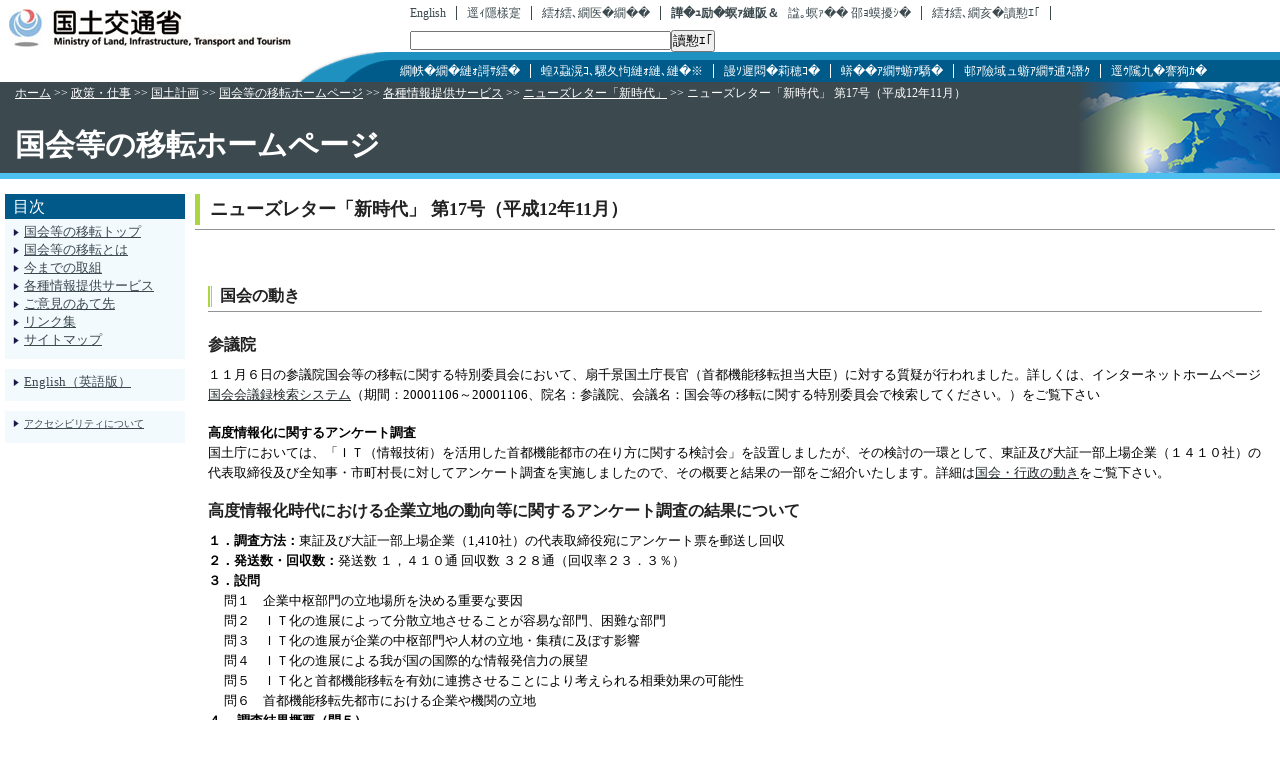

--- FILE ---
content_type: text/html
request_url: https://www.mlit.go.jp/kokudokeikaku/iten/service/newsletter/i_02_17.html
body_size: 5197
content:
<!DOCTYPE html PUBLIC "-//W3C//DTD XHTML 1.0 Transitional//EN" "http://www.w3.org/TR/xhtml1/DTD/xhtml1-transitional.dtd">
<html xmlns="http://www.w3.org/1999/xhtml" xml:lang="ja" lang="ja"><!-- InstanceBegin template="/Templates/sub.dwt" codeOutsideHTMLIsLocked="false" -->
<head>
<meta http-equiv="Content-Type" content="text/html; charset=Shift_JIS" />
<meta http-equiv="Content-Script-Type" content="text/javascript" />
<meta http-equiv="Content-Style-Type" content="text/css" />
<!-- InstanceBeginEditable name="doctitle" -->
<meta name="Description" content="ニューズレター「新時代」  第17号（平成12年11月）。国会等移転のホームページ（国土交通省）。" />
<meta name="Keywords" content="国会等の移転,国土交通省,ニューズレター「新時代」  第17号（平成12年11月）" />
<title>ニューズレター「新時代」  第17号（平成12年11月） - 国会等の移転ホームページ - 国土交通省</title>
<!-- InstanceEndEditable -->
<link rel="stylesheet" type="text/css" href="/com/import.css" media="all" />
<link rel="stylesheet" type="text/css" href="/com/font_default.css" title="font_default" />
<link rel="stylesheet" type="text/css" href="../../common/css/iten.css" media="all" />
<link rel="alternate stylesheet" type="text/css" href="/com/font_1.css" title="font_1" />
<link rel="alternate stylesheet" type="text/css" href="/com/font_2.css" title="font_2" />
<link rel="alternate stylesheet" type="text/css" href="/com/font_3.css" title="font_3" />
<link rel="alternate stylesheet" type="text/css" href="/com/font_4.css" title="font_4" />
<link rel="stylesheet" type="text/css" href="../../common/css/print.css" media="print" />
<script type="text/javascript" src="/com/styleswitcher.js"></script>
<script type="text/javascript" src="/com/fontSizeChange.js"></script>
<script type="text/javascript" src="/com/bukyokuImageChange.js"></script>
<script type="text/javascript" src="/com/header.js"></script>
<script type="text/javascript" src="/com/footer.js"></script>
<script type="text/javascript" src="/com/minmax.js"></script>
<!-- InstanceBeginEditable name="head" --><!-- InstanceEndEditable --><!-- InstanceParam name="pdfbox" type="boolean" value="false" -->
</head>

<body id="iten">
<a name="pagetop" id="pagetop"></a>
<!-- ヘッダ -->
<script type="text/javascript">
//<![CDATA[
write_header();
//]]>
</script>
<!-- /ヘッダ -->

<!-- 部局 -->
<div id="bukyoku">
<!-- パンクズ -->
<div id="pankuzu"><a href="/index.html">ホーム</a>&nbsp;&gt;&gt;&nbsp;<a href="/policy/index.html">政策・仕事</a>&nbsp;&gt;&gt;&nbsp;<a href="/kokudokeikaku/index.html">国土計画</a>&nbsp;&gt;&gt;&nbsp;<a href="/kokudokeikaku/iten/index.html">国会等の移転ホームページ</a>&nbsp;&gt;&gt;&nbsp;<!-- InstanceBeginEditable name="pankuzu" --><a href="../index.html">各種情報提供サービス</a> &gt;&gt; <a href="index.html">ニューズレター「新時代」</a> &gt;&gt; ニューズレター「新時代」  第17号（平成12年11月）<!-- InstanceEndEditable --></div>
<!-- タイトル -->
<div id="bukyokuName">
<h2 id="txtTitle">国会等の移転ホームページ</h2>
</div>
<!-- サブメニュー -->
</div>
<!-- /部局 -->
<div id="wrapper2columnML">
<div id="contentsWrapper">

<!-- 中コンテンツ -->
<div id="contents">
<div id="contents2"><!-- InstanceBeginEditable name="contents" -->
<div id="midashiL">
<h3>ニューズレター「新時代」  第17号（平成12年11月）</h3>
</div>
<div id="innerL">
<div class="midashiM2">
<h4>国会の動き</h4>
</div>
<h5 class="midashiS">参議院</h5>
<p>１１月６日の参議院国会等の移転に関する特別委員会において、扇千景国土庁長官（首都機能移転担当大臣）に対する質疑が行われました。詳しくは、インターネットホームページ<a href="http://kokkai.ndl.go.jp/">国会会議録検索システム</a>（期間：20001106～20001106、院名：参議院、会議名：国会等の移転に関する特別委員会で検索してください。）をご覧下さい</p>
<p><strong>高度情報化に関するアンケート調査</strong><br />
国土庁においては、「ＩＴ（情報技術）を活用した首都機能都市の在り方に関する検討会」を設置しましたが、その検討の一環として、東証及び大証一部上場企業（１４１０社）の代表取締役及び全知事・市町村長に対してアンケート調査を実施しましたので、その概要と結果の一部をご紹介いたします。詳細は<a href="../../information/index.html">国会・行政の動き</a>をご覧下さい。</p>
<h5 class="midashiS">高度情報化時代における企業立地の動向等に関するアンケート調査の結果について </h5>
<p><strong>１．調査方法：</strong>東証及び大証一部上場企業（1,410社）の代表取締役宛にアンケート票を郵送し回収<br />
<strong>２．発送数・回収数：</strong>発送数  １，４１０通    回収数  ３２８通（回収率２３．３％）<br />
<strong>３．設問</strong><br />
　
問１　企業中枢部門の立地場所を決める重要な要因<br />
　
問２　ＩＴ化の進展によって分散立地させることが容易な部門、困難な部門<br />
　
問３　ＩＴ化の進展が企業の中枢部門や人材の立地・集積に及ぼす影響<br />
　
問４　ＩＴ化の進展による我が国の国際的な情報発信力の展望<br />
　
問５　ＩＴ化と首都機能移転を有効に連携させることにより考えられる相乗効果の可能性<br />
　
問６　首都機能移転先都市における企業や機関の立地<br />
<strong>４． 調査結果概要（問５）<br />
</strong><img src="img/17/vol1701.jpg" alt="グラフ（IT化と首都機能移転を有効に連携させることにより考えられる相乗効果の可能性）" width="617" height="217" /></p>
<h5 class="midashiS">高度情報化時代における地域づくり等に関するアンケート調査の結果について</h5>
<p><strong>１． 調査方法：</strong>全知事・市町村長宛にアンケート票を郵送し回収<br />
<strong>２． 発送数・回収数：</strong>発送数  ３，２８１通    回収数  １，５３５通（回収率４６．８％）<br />
<strong>３． 設問</strong><br />
　
問１　地方公共団体におけるＩＴ（情報技術）への取組みとして力を入れる点<br />
　
問２　地方公共団体において１０数年後に完全実施が予想される行政情報化への取組み<br />
　
問３　国において１０数年後に完全実施が予想される“電子政府化”への取組み<br />
　
問４　「情報の地域格差が存在する」という見方について<br />
　
問５　今後のＩＴ化の進展による、我が国全体の「情報地域格差」の進む方向<br />
　
問６　ＩＴ化の進展が１０数年後企業や人材の立地・集積に及ぼす影響について<br />
　
問７　自立した魅力ある地域づくりのために必要だと思われる情報に関連した施策<br />
　
問８　ＩＴ化と首都機能移転を有効に連携させることにより考えられる相乗効果の可能性<br />
<strong>４． 調査結果概要（問３）</strong><br />
<img src="img/17/vol1702.jpg" alt="グラフ（国において10数年後に完全実施が予想される”電子政府化”への取組み）" width="683" height="353" /></p>
<div class="midashiM2">
<h4>マレーシアの首都機能移転について</h4>
</div>
<p class="box1">マレーシアでは、マルチメディア・スーパー・コリドー（ＭＳＣ）計画の一環として、行政機能を首都クアラルンプールから近郊に移転させ、ＩＴ政府の実現を図ることとしています。<br />
今回は、その計画についてご紹介いたします。</p>
<p>本文に掲載した写真、図等は、<a href="http://www.pjholds.com.my/">Ｐｕｔｒａｊａｙａ   Ｈｏｌｄｉｎｇｓ社のホームページ</a>からの引用です。</p>
<p>マレーシアは、我が国よりやや小さい約３３万km<sup>2</sup>の国土面積を持ち、２，２１８万人（１９９８年央）の人口を擁する、13の州からなる連邦国家です。国家開発計画「Vision   ２０２０」を掲げてＩＴ（情報技術）産業の発展に力を入れ、同時に政府や国民生活のＩＴ化及びこのためのＩＴインフラ整備に力を入れています。</p>
<div class="midashiM2">
<h4>「オンライン講演会」を開催しています</h4>
</div>
<p class="floatl16 txtC"><img src="img/17/vol1703.jpg" alt="" width="276" height="370" /><br />
プトラジャヤ地区区分<br />
Precinct</p>
<p>首都クアラルンプールへの連邦行政機能、立法機能、司法機能や王宮、企業の本社機能、商業施設の集中に伴い、交通渋滞等の過密の弊害、既存市街地でのＩＴインフラ整備の非効率さ等から、マルチメディア・スーパーコリドー（ＭＳＣ）計画の一環として、行政機能をクアラルンプールから近郊に移転させ、ＩＴ政府の実現を図ることとしています。</p>
<p>具体的には、クアラルンプールの南に南北５０km、東西１５kmのエリアを開発して、プトラジャヤ（新行政都市）とサイバージャヤ（情報技術都市）を建設し、クアラルンプール市街、新クアラルンプール国際空港、周辺のサイエンスパークとの間を、大容量高速通信ネットワーク、高速道路、高速鉄道で結ぶ計画です。ＭＳＣ全体を開発・管理する主体としてMultimedia Development Corporation（ＭＤＣ）が１００％政府出資で設立されています。</p>
<p>プトラジャヤは、ＭＳＣ計画の中で電子政府時代のマレーシアの新行政都市として計画され、４，５８１ｈａの土地に、連邦政府の行政機関の大半と首相府等がクアラルンプール市内から移転するものです。<br class="clear" /></p>
<p class="floatr16 txtC"><img src="img/17/vol1704.jpg" alt="" width="245" height="169" /><br />
首相府／Prime Minister's Office</p>
<p>プトラジャヤは前述のＭＳＣのほぼ中心、クアラルンプール市街から南に約25km、新クアラルンプール国際空港から北に約20kmに位置し、開発前の地目は油ヤシの林及び森林でした。<br class="clear" /></p>
<p class="floatl16 txtC"><img src="img/17/vol1705.jpg" alt="" width="225" height="214" /><br />
連邦政府地区（第１地区）<br />
Government Precinct</p>
<p><strong>プトラジャヤの開発スケジュール</strong></p>
<p><strong>フェーズ１</strong>　1996～2000年<br />
インフラ整備、省庁ビル・住宅・商業施設・モスク建設、公園造成等</p>
<p><strong>フェーズ２</strong>　2000～2005年<br />
中央大通り、住宅・モスク・レクリエーション施設建設等</p>
<p><strong>フェーズ３</strong>　2006年～2010年<br />
住宅・モスク・レクリエーション施設等<br class="clear" /></p>
<p>プトラジャヤの開発は３つのフェーズに分かれています。現在はフェーズ２に入ったところであり、省庁ビルの一部完成を受けて、１９９８年９月から政府機関の転入が開始され、既に首相官邸、首相府、外務省が移転を完了しています。<br />
開発進捗状況は、２０００年８月現在で、省庁ビルの６割、住宅は約２万戸が完成しており、移転完了人口は１，０００人（最終想定規模の０．４％）となっています。<br />
今後、２００５年に全省庁の移転完了を予定しています。</p>
<p class="floatl16 txtC"><img src="img/17/vol1706.jpg" alt="" width="298" height="173" /><br />
複合開発地区（第２地区）<br />
Mixed Development Precinct</p>
<p class="floatl16 txtC"><img src="img/17/vol1707.jpg" alt="" width="290" height="155" /><br />
市民・文化地区（第３地区）<br />
Civic&amp;Cultural Precinct</p><br class="clear" />
<div class="midashiM2">
<h4>トピックス</h4>
</div>
<h5 class="midashiS">最近の首都機能移転に関連する各地域の主な動き（９月25日～10月25日）</h5>
<ul class="itemList">
<li>９月２７日   （財）社会経済生産性本部に設置されている首都機能移転研究会（委員長  大西隆東京大学教授）が、中間報告となる「首都機能移転への新たな提言～国民的合意形成のために～」をとりまとめ、発表</li>
<li>９月２７日   阿武隈地域において首都機能移転先候補地の現地見学ツアーを開催</li>
<li>９月２９日 （中濃圏域）、１０月３日（東濃圏域）  、１０月２５日（西濃圏域）  首都機能移転に関する圏域女性会議を開催</li>
<li>１０月１４～１５日   福島県西白河郡において首都圏と地元の親子の交流「水と里山体験ツアー」を開催</li>
<li>１０月１４，２２日   那須地域において国会等移転見学会を開催</li>
<li>１０月２１，２２日他   滋賀県内において「夢の新都市」絵画作品展示会を開催</li>
<li>１０月２３日   三重・畿央地域首都機能移転連絡会議（三重県・滋賀県・京都府・奈良県）が三重・畿央新都構想を発表</li>
</ul>
<h5 class="midashiS">首都機能移転 豆講座 ｖｏｌ．１</h5>
<p>このコーナーでは、首都機能移転に関して今まで議論されてきた数多くの内容について、分かりやすく説明していきます。<br />
第１回の豆講座では、移転の規模（面積）に着目したいと思います。国会等移転審議会における移転費用のモデル的試算の際に想定した移転先新都市の面積は、以下の通りです。では、国会都市の規模である１，８００ｈａとは、どれぐらいの大きさなのでしょうか。</p>
<p class="floatl16 width250px"><img src="img/17/vol1708.jpg" alt="東京23区と国会都市、千代田区・中央区の大きさ比較の図" width="225" height="189" /><br />
国土庁作成  首都機能移転パンフレットより</p>
<p><strong>移転先新都市の面積</strong><br />
第１段階　1,800ha<br />
1/2ケース　4,800ha<br />
最大ケース　8,500ha</p>
<p>(注) 第１段階は、国会中心に移転(国会都市の規模)  1/2ケースは、行政機関が1/2移転した場合最大ケースは、行政機関全てが移転した場合<br class="clear" /></p>
<p>１，８００ｈａとは東京ディズニーランド約２３個分の広さになります。ちなみに、東京都千代田区と中央区を合わせると、おおよそ２，２００ｈａになります。</p>
<p class="pagetop"><a href="#pagetop">ページの先頭へ</a></p>
</div>
<!-- /innerL -->
<!-- InstanceEndEditable -->

</div>
<!-- /contents2 -->
</div><!-- /contents -->

<div id="leftMenu">
<dl class="leftMenu1">
<dt>目次</dt>
<dd>
<ul class="leftMenu1Ul">
<li><a href="../../index.html">国会等の移転トップ</a></li>
<li><a href="../../relocation/index.html">国会等の移転とは</a></li>
<li><a href="../../information/index.html">今までの取組</a></li>
<li><a href="../index.html">各種情報提供サービス</a></li>
<li><a href="../../opinion/index.html">ご意見のあて先</a></li>
<li><a href="../../link/index.html">リンク集</a></li>
<li><a href="../../sitemap/index.html">サイトマップ</a></li>
</ul>
</dd>
</dl>
<dl class="leftMenu1">
<dd>
<ul class="leftMenu1Ul addmenu">
<li><a href="../../English/english.htm">English（英語版）</a></li>
</ul>
</dd>
</dl>
<dl class="leftMenu1">
<dd>
<ul class="leftMenu1Ul addmenu">
<li class="small"><a href="../../accessibility/index.html">アクセシビリティについて</a></li>
</ul>
</dd>
</dl>
</div><!-- /左メニュー -->

<div class="clearBoth"></div>
</div><!-- /contentsWrapper -->
</div><!-- /wrapper2columnML -->

<!-- フッタ -->
<script type="text/javascript">
//<![CDATA[
write_footer();
//]]>
</script>
<!-- /フッタ -->
</body>
<!-- InstanceEnd --></html>

--- FILE ---
content_type: text/css
request_url: https://www.mlit.go.jp/com/import.css
body_size: 126
content:
@charset "Shift_JIS";

/* *******************************************
* 
* import用CSS
*
* Since: 2008-01-25
* Modified: 2008-01-31
*
* *********************************************/


@import "/com/default.css";
@import "/com/common.css";
@import "/com/font_default.css";

--- FILE ---
content_type: text/css
request_url: https://www.mlit.go.jp/com/font_default.css
body_size: 1230
content:
@charset "Shift_JIS";

/* *******************************************
* 
* 共通フォントCSS（デフォルト）
*
* Since: 2008-01-31
* Modified: 2008-03-12
*
* *********************************************/

/* フォントサイズ10px */
.small {
	font-size: 10px;
}

/* リンク設定 */
a {
	color: #222A2C;
	text-decoration: underline;
}

a:link {
	color: #222A2C;
	text-decoration: underline;
}

a:visited {
	color: #222A2C;
	text-decoration: underline;
}

a:hover {
	color: #222A2C;
	text-decoration: underline;
}

/* ********** ヘッダ ********** */
div#header {
	line-height: 18px;
	font-size: 12px;
}

div#naviExtra ul li, div#naviExtraEn ul li {
	line-height: 13px;
	color: #3C494E;
}

/* 各種機能ナビナビリンク設定 */
div#naviExtra a {
	color: #3C494E;
	text-decoration: none;
}
div#naviExtra a:link {
	color: #3C494E;
	text-decoration: none;
}
div#naviExtra a:visited {
	color: #3C494E;
	text-decoration: none;
}
div#naviExtra a:hover {
	color: #222A2C;
	text-decoration: underline;
}

div#naviExtraEn a {
	color: #3C494E;
	text-decoration: underline;
}
div#naviExtraEn a:link {
	color: #3C494E;
	text-decoration: underline;
}
div#naviExtraEn a:visited {
	color: #3C494E;
	text-decoration: underline;
}
div#naviExtraEn a:hover {
	color: #222A2C;
	text-decoration: underline;
}

div#naviGlobal ul li, div#naviGlobalEn ul li {
	line-height: 13px;
	color: #FFFFFF;
}

input#serchBox {
	height: 16px;
	line-height: 16px;
}

div#searchButton {
	line-height: 13px;
}

/* グローバルナビリンク設定 */
div#naviGlobal ul li a {
	color: #FFFFFF;
	text-decoration: none;
}
div#naviGlobal ul li a:link {
	color: #FFFFFF;
	text-decoration: none;
}
div#naviGlobal ul li a:visited {
	color: #FFFFFF;
	text-decoration: none;
}
div#naviGlobal ul li a:hover {
	color: #222A2C;
	text-decoration: underline;
}

div#naviGlobalEn ul li a {
	color: #FFFFFF;
	text-decoration: underline;
}
div#naviGlobalEn ul li a:link {
	color: #FFFFFF;
	text-decoration: underline;
}
div#naviGlobalEn ul li a:visited {
	color: #FFFFFF;
	text-decoration: underline;
}
div#naviGlobalEn ul li a:hover {
	color: #222A2C;
	text-decoration: underline;
}


/* ********** /ヘッダ ********** */

/* ********** 部局名エリア ********** */

/* パンクズ */
div#pankuzu {
	line-height: 18px;
	font-size: 12px;
	color: #FFFFFF;
}

/* サブメニュー */
div#bukyokuSub {
	line-height: 18px;
	font-size: 12px;
	color: #FFFFFF;
}


/* パンクズリンク設定 */
div#pankuzu a {
	color: #FFFFFF;
	text-decoration: underline;
}
div#pankuzu a:link {
	color: #FFFFFF;
	text-decoration: underline;
}
div#pankuzu a:visited {
	color: #FFFFFF;
	text-decoration: underline;
}
div#pankuzu a:hover {
	color: #FFFFFF;
	text-decoration: underline;
}


/* サブメニューリンク設定 */
div#bukyokuSub ul li a {
	color: #FFFFFF;
	text-decoration: none;
}
div#bukyokuSub ul li a:link {
	color: #FFFFFF;
	text-decoration: none;
}
div#bukyokuSub ul li a:visited {
	color: #FFFFFF;
	text-decoration: none;
}
div#bukyokuSub ul li a:hover {
	color: #FFFFFF;
	text-decoration: underline;
}

/* ********** /部局名エリア ********** */

/* ********** コンテンツエリア共通 ********** */

div#contents {
	line-height: 20px;
	font-size: 13px;
}

/* ********** /コンテンツエリア共通 ********** */

/* ********** トップページ ********** */

p.newsDate {
	font-size: 14px;
}
p#galleryTitle {
	color:#FFFFFF;
	line-height:18px;
	font-size:13px;
}
p#galleryTitle a {
color: #FFFFFF;
	text-decoration: underline;
}
p#galleryTitle a:link {
	color: #FFFFFF;
	text-decoration: underline;
}
p#galleryTitle a:visited {
	color: #FFFFFF;
	text-decoration: underline;
}
p#galleryTitle a:hover {
	color: #222A2C;
	text-decoration: underline;
}

/* ********** /トップページ ********** */

/* ********** 2層コンテンツ共通 ********** */

div.contentsTitle1 h3, div.contentsTitle2 h3, div.contentsTitle3 h3, div.contentsTitle4 h3, div.contentsTitle5 h3, div.contentsTitle6 h3, div.contentsTitle7 h3, div.saigaiTitle h3 {
	line-height: 25px;
	font-size: 18px;
	font-weight: bold;
	color: #FFFFFF;
}
div.contentsTitle1 h3 span{
	font-size: 13px;
}

p.contentsTitleList {
	line-height: 25px;
	font-size: 12px;
	color: #FFFFFF;
}

p.contentsTitleList a {
	color: #FFFFFF;
	text-decoration: underline;
}
p.contentsTitleList a:link {
	color: #FFFFFF;
	text-decoration: underline;
}
p.contentsTitleList a:visited {
	color: #FFFFFF;
	text-decoration: underline;
}
p.contentsTitleList a:hover {
	color: #222A2C;
	text-decoration: underline;
}

/* 新着情報アイコン */
p.newsIco1,p.newsIco2,p.newsIco3,p.newsIco4,p.newsIco5,p.newsIco6,p.newsIco7 {
	line-height:15px;
	color: #000000;
}

/* ********** 項目エリア ********** */

div.itemTitle h4 {
	line-height:16px;
	font-size: 13px;
	color: #000000;
}

/* ********** 項目エリア ********** */

/* ********** /2層コンテンツ共通 ********** */

/* ********** 定型・フリーコンテンツ共通 ********** */

div#midashiL h3, div#kaiken_midashi h3, h3#kaiName {
	font-size: 18px;
	color: #222222;
}

div.midashiM h4, div.midashiM2 h4 {
	font-size: 16px;
	color: #222222;
}

/* 小見出し */
h5.midashiS,p.houdouDate {
	font-size: 16px;
	color: #005B8A;
}

div#inquiry h6 {
	font-size: 16px;
}

/* ********** /定型・フリーコンテンツ共通 ********** */

/* ********** /パブリックコメント・災害情報 ********** */
p#hosoku {
	line-height: 25px;
	font-size: 18px;
	color: #222222;
}

/* ********** /パブリックコメント・災害情報 ********** */

/* ********** フォトギャラリー ********** */
div.photoBox p {
       line-height:16px;
	font-size:14px;
	font-weight:bold;
	color:#222222;
}

/* ********** /フォトギャラリー ********** */

/* ********** /報道発表資料 ********** */
div#houdouOther,div#pdfArea {
	line-height: 20px;
	font-size: 13px;
}

/* ********** /報道発表資料 ********** */

/* ********** 左メニュー ********** */

dl.leftMenu1 dt {
	line-height: 25px;
	font-size: 16px;
	color: #FFFFFF;
}
dl.leftMenu1 dd {
	line-height: 18px;
	font-size: 13px;
}

div#leftMenu a {
	color: #000000;
}

table.leftMenu2 td.td1{
	line-height: 18px;
	font-size: 13px;
}

/* ********** /左メニュー ********** */

/* ********** 右メニュー ********** */

dl.rightMenu1 dt, dl.rightMenu2 dt, dl.rightMenu3 dt, dl.rightMenu4 dt, dl.rightMenu5 dt, dl.rightMenu6 dt, dl.rightMenu7 dt {
	line-height: 25px;
	font-size: 16px;
	color: #FFFFFF;
}
dl.rightMenu1 dd, dl.rightMenu2 dd, dl.rightMenu3 dd, dl.rightMenu4 dd, dl.rightMenu5 dd, dl.rightMenu6 dd, dl.rightMenu7 dd {
	line-height: 18px;
	font-size: 13px;
}

div#rightMenu a {
	color: #000000;
}

/* ********** /右メニュー ********** */

/* ********** 汎用フリー ********** */

h2#txtTitle {
	font-size:30px;
	color:#ffffff;
}

/* ********** /汎用フリー ********** */

/* ********** フッタ ********** */
div#footerWrapper {
	line-height: 14px;
	font-size: 12px;
}

/* ********** /フッタ ********** */

--- FILE ---
content_type: text/css
request_url: https://www.mlit.go.jp/kokudokeikaku/iten/common/css/iten.css
body_size: 4228
content:
@charset "Shift_JIS";
/* CSS Document */

@import "parts/specific.css";

/* =============================================
ヘッダ領域
============================================= */
#iten #bukyoku{
	background:url(../img/kokkaiiten.jpg) no-repeat right top #3c494f;
}
/* =============================================
ヘッダ領域終了
============================================= */
/* =============================================
リンク関連
============================================= */

#iten #pankuzu a:link,#iten #pankuzu a:visited{
	background-color:#3b494f;color:#ffffff;text-decoration:underline;
}
#iten #pankuzu a:hover,#iten #pankuzu a:active{
	background-color:#ffffff;color:#3c494f;text-decoration:none;
}

#iten .leftMenu1Ul li a:link,#iten .leftMenu1Ul li a:visited{
	background-color:transparent;color:#3b494f;text-decoration:underline;
}
#iten .leftMenu1Ul li a:hover,#iten .leftMenu1Ul li a:active{
	background-color:#3b494f;color:#ffffff;text-decoration:none;
}
/* =============================================
リンク関連終了
============================================= */

/* =============================================
本文領域
============================================= */

/* innerL */
#iten DIV#innerL {
	PADDING-BOTTOM: 0;
}

/* 見出し・段落 */
#iten DIV#midashiL H3 {
	BACKGROUND: url(../img/h3.jpg) repeat-y left top;
}
#iten DIV.midashiM H4 {
	BACKGROUND: url(../img/h4.jpg) repeat-y left top;
}
#iten H4.wide {
	padding-bottom:10px;
}
#iten H5.wide {
	margin-bottom:10px;
}
#iten DIV.midashiM2 {
	MARGIN:32px 0 23px;
}
#iten DIV.midashiM2 H4 {
	BACKGROUND: url(../img/h4.jpg) repeat-y left top;
}
#iten DIV.midashiM3 { /* 09.09.01 追加*/
	MARGIN:5px 0;
}
#iten DIV.midashiM3 h5 { /* 09.09.01 追加*/
	BACKGROUND: url(../img/h4.jpg) repeat-y left top;
	padding-left:15px;
	font-size:larger;
}
#iten H5.midashiS {
	MARGIN-LEFT: 0px; MARGIN-BOTTOM: 10px; color:#222222;
}
#iten DIV#innerL P{
	margin-bottom: 18px;
}
#iten DIV#innerL P.overlist{
	margin-bottom: 0;
}

/* テーブル */
#iten TABLE.contentsTable {
	margin-top:0;MARGIN-BOTTOM:15px;background-color:#666666;
}
#iten TABLE.contentsTable th {
	border-width:0;
}
#iten TABLE.contentsTable td {
	vertical-align:top;border-width:0;
}
#iten TABLE.contentsTable2 {
	MARGIN-BOTTOM:15px;background-color:#666666;border-collapse:separate;
}
#iten TABLE.contentsTable2 th {
	border-width:0;
}
#iten TABLE.contentsTable2 td {
	vertical-align:top;border-width:0;
}
#iten caption{
	margin:0;text-align:left;
}

/* リスト */
#iten #contents ul{
	margin-left:20px;margin-bottom:15px;
}
#iten #contents ul ul{
	margin-bottom:0;
}
#iten #contents ul.itemList{
	margin-left:0;
}
#iten #contents ol{
	margin-left:30px;margin-bottom:15px;
}

/* 定義付きリスト */
#iten #contents dl{
	margin-bottom:15px;
}
#iten #contents dt{
	font-weight:bold;
}
#iten #contents dd{
	margin-left:30px;
}
#iten #contents dt.indent15{
	margin-left:15px;
}
#iten #contents .mark1 dt{
	padding:0 0 3px 22px ; background: url(/common/000000029.gif) no-repeat 0px 0.1em; font-weight:normal;
}
/* 次のページへ、前のページへリンク */
#iten DIV#innerL P.pagenation{
	text-align: center;
}
#iten DIV#innerL P.pagenation a.back{
	padding-left:12px;background:url(../img/page_back.jpg) no-repeat left center;
}
#iten DIV#innerL P.pagenation a.next{
	padding-right:12px;background:url(../img/page_next.jpg) no-repeat right center;
}
#iten DIV#innerL P.pagenation a.back:hover,#iten DIV#innerL P.pagenation a.back:active{
	padding-left:12px;background:url(../img/page_back_on.jpg) no-repeat left center #3c494f;
}
#iten DIV#innerL P.pagenation a.next:hover,#iten DIV#innerL P.pagenation a.next:active{
	padding-right:12px;background:url(../img/page_next_on.jpg) no-repeat right center #3c494f;
}

/* ページの先頭へリンク */
#iten DIV#innerL P.pagetop{
	text-align: right;
}
#iten DIV#innerL P.pagetop a{
	padding-left:25px ;background:url(../img/pagetop.gif) no-repeat left center #ffffff;color:#3c494f;
}
#iten DIV#innerL P.pagetop a:hover,#iten DIV#innerL P.pagetop a:active{
	padding-left:25px ;background:url(../img/pagetop.gif) no-repeat left center #3c494f;color:#FFFFFF;
}

/* お問い合わせ・PDFダウンロードのボックス */
#iten DIV.innerS{
	margin:0 13px 15px ;padding:0;border-top:1px dotted #909496;
}
/* お問い合わせ */
div#inquiry2 {
	margin-top:25px;
	padding: 8px 10px 5px 10px;
	border: 1px solid #C8C8C8;
	background: #F9F9F9;
}
DIV#inquiry, DIV#inquiry 2 {
	margin:10px 0 10px;
}
DIV#pdfArea {
	margin:10px 0;
}
DIV#pdfArea img{
	margin-bottom:3em;
}
DIV#pdfArea p{
	float:none;
}

#iten #contentsWrapper a:hover,#iten #contentsWrapper a:active{
	background-color:#3c494f;color:#FFFFFF;text-decoration:none;
}

.box1{
	margin:10px 0 ;padding:10px;border:1px solid #909496;
}

/* =============================================
本文領域終了
============================================= */

/* =============================================
国会移転トップ
============================================= */
#iten DIV.contentsTitle1 {
	BACKGROUND: url(../img/h3_top.jpg) repeat-x left top #A3D233;
}
#iten DIV.contentsTitle1 h3{
	color:#3C494F;
}

#iten #contents .contentsInner UL,
#iten #contents .newsletter UL{
	margin:0;padding:0;list-style-type:none;
}
#iten .contentsInner UL li{
	margin:0;padding:0 0 0 11px;background:url(../img/list_type1.jpg) no-repeat 2px 0.46em;
}

/* 左右幅 */

#iten div.col_Left{
	width:49%;
	float:left;
}
* html #iten div.col_Left{
	width:40%;
}
* html #iten .contentsTitle1,* html #iten .contentsInner {
	margin-left:5px;
	}
#iten div.col_Right{
	margin-left:50%;
}
* html #iten div.col_Right{
	margin-left:40%;
}
/* トピックス */
#iten .contentsInner ul.topics li{
	margin:0;padding:0 0 0 16px;background:url(../img/list_topics.jpg) no-repeat 2px 0.4em;
}

/* 早わかり */
#iten div.col_Right .recom li{
	margin-bottom:10px;
}
* html #iten div.col_Right .recom li{
	margin-left:20px;
}
/* わかりやすいコンテンツ */
#iten div.col_Right .ninki li{
	margin-bottom:20px;
}
* html #iten div.col_Right .ninki li{
	margin-left:20px;
}
* html #iten div.col_Right .ninki li.last{
	margin-bottom:100px;
}

/* ニューズレター */
#iten DIV.col_Left .newsletter #new{
	height:92px;
	margin:-12px 0 0 0;
	background:url(../img/top_newsletter.gif) no-repeat 0 0;
}
#iten div.col_Left .newsletter #new p{
	padding:65px 5px 0 0;
	text-align:right;
}
#iten #contents2 div.col_Left .newsletter ul{
	margin:0 0 10px;
	padding:10px 15px 10px 13px;
	background:url(../img/newsletter_bg.gif) repeat 0 0;
}
#iten DIV.col_Left .newsletter UL li.list_type1{
	padding:0 0 0 10px;
	background:url(../img/list_type1.jpg) no-repeat 0 0.5em;
}
#iten DIV.col_Left .newsletter UL li{
	background-image:none;
}

/* オンライン講演会 */
*+html body#iten DIV.col_Left{
	padding-bottom:10px;
}
#iten DIV.col_Left .contentsInner p.online_lead{
	margin-bottom:5px;
}
#iten DIV.col_Left .contentsInner UL{
	margin:0;padding:0;border-top:1px dotted #909496;clear:both;
}
#iten DIV.col_Left .contentsInner ul.news{
	margin:0;padding:0;border-top:none;clear:both;
}
#iten DIV.col_Left .contentsInner U.newsL{
	margin:0;padding:0;border-top:1px dotted #909496;clear:both;
}
#iten DIV.col_Left .contentsInner UL.online li{
	margin:10px 0 0 0;padding:0;background:url(../img/list_type1.jpg) no-repeat 100px 0.46em;
}
#iten DIV.col_Left .contentsInner UL.news li{
	margin:10px 0 0 0;padding:0 0 0 5px;background:url(../img/list_type1.jpg) no-repeat 0 0.5em;
}
#iten DIV.col_Left .contentsInner UL.news li li{
	margin:0 0 0 -5px;padding:0 0 0 5px;background:url(../img/list_type3.jpg) no-repeat 0 0.5em;
}
#iten DIV.col_Left .contentsInner UL a{
	margin-left:10px;
}
#iten DIV.col_Left .contentsInner U.newsL a{
	margin-left:10px;
}
#iten DIV.col_Left .contentsInner UL li img{
	float:left;margin:0 15px 10px 0;
}
#iten DIV.col_Left .contentsInner UL.news li img{
	float:left;margin:0 15px 10px 0;
}



/* =============================================
国会移転トップ終了
============================================= */

/* =============================================
Webニューズレター共通
============================================= */

#iten #webnewsContents{
	width:100%;
}
#iten #webnewsContents #webnewsContents2{
	margin:0 0 0 13px;
}
#iten #webnewsContents #webnewsContents2 #webnewsTitle{
	height:139px;
	margin:0 0 0 -7px;
	background:url(../../service/newsletter/img/all/newsLetter.gif) no-repeat 0 0;
	text-indent:-9999px;
}
/*	ニューズレター「新時代」バックナンバー↓	*/
#iten #webnewsContents #webnewsContents2 #webnewsTitleList{
	height:139px;
	margin:0 0 0 -7px;
	background:url(../../service/newsletter/img/backnum/newsLetter.gif) no-repeat 0 0;
	text-indent:-9999px;
}
/*	ニューズレター「新時代」バックナンバー↑	*/
#iten #webnewsContents #webnewsContents2 #webnewsContentsbg{
	width:100%;
	float:left;
	margin:0 0 15px 0;
	padding:0 0 15px;
	background:url(../../service/newsletter/img/all/newsLetterBg.gif) repeat 0 0;
}
#iten #webnewsContents .midashiM2{
	margin:0 0 15px;
}
#iten #webnewsContents #whiteBox{
	width:99%;
	float:left;
	border:solid 1px #3C494F;
	background:#ffffff;
}
#iten #webnewsContents dl{
	margin:0;
}
#iten #webnewsContents dl dd ul{
	float:left;
}
#iten #webnewsContents dl dd ul li{
	margin:10px 0 0 0;
	padding:0;
	background:none;
}

/*	関連キーワード解説↓	*/

#iten #webnewsContents .keywordBox{
	margin:18px 0;
	padding:0 10px 10px;
	border:solid 1px #3C494F;
	background:#ECE9D8;
}

#iten #webnewsContents .keywordBox h5{
	margin:0 0 10px;
	padding:0 10px;
	font-weight:bold;
}

#iten #webnewsContents .keywordBox ul.reference{
	margin-left:60px;
}

#iten #webnewsContents .keywordBox dl{
	padding:0 20px;
}

#iten #webnewsContents .keywordBox dl dt{
	margin:0 0 10px;
	font-weight:normal;
}

#iten #webnewsContents .keywordBox dl dd{
	margin:0 0 18px 20px;
}

#iten #webnewsContents .keywordBox dl dd ul{
	float:none;
	margin:0;
	list-style-type:none;
}


/*	関連キーワード解説↑	*/

/*	リストアイコン↓	*/
#iten #contentsWrapper #webnewsContents ul li.list_type1{
	margin:5px 0 0 0;
	padding:0 0 0 10px;
	background:url(../img/list_type1.jpg) no-repeat 0 0.46em;
}
#iten #contentsWrapper #webnewsContents ul li.list_type2{
	margin:0;
	padding:0 0 3px 22px;
	background:url(../../../../common/000000029.gif) no-repeat 0 0.1em;
}
#iten #contentsWrapper #webnewsContents ul li.list_type3{
	margin:10px 0 0 5px;
	padding:3px 0 3px 35px;
	background:url(../../service/newsletter/img/all/icon_pdf.gif) no-repeat 5px 0.1em;
}
/*	リストアイコン↑	*/
/* =============================================
Webニューズレター共通終了
============================================= */

/* =============================================
Webニューズレタートップ
============================================= */

/*	ニューズレター○号タイトル↓	*/
#iten #webnewsContents #webnewsContents2 #webnewsTitle{
	height:139px;
	margin:0 0 0 -7px;
}

#iten #webnewsContents #webnewsContents2 #webnewsTitle h3{
	height:139px;
	background:url(../../service/newsletter/img/all/newsLetter.gif) no-repeat 0 0;
	text-indent:-9999px;
}

#iten #webnewsContents #webnewsContents2 #webnewsTitle h3#title69{
	background:url(../../service/newsletter/img/all/newsLetter69.gif) no-repeat 0 0;
}

/*	ニューズレター○号タイトル↑	*/

#iten #webnewsContents p.webnewsText1{
	margin:0 0 10px 5px;
}
#iten #webnewsContents p.webnewsText2{
	margin:0 0 18px;
	text-align:right;
}
#iten #webnewsContents h5.webnewsh5Blue{
	width:99%;
	color:#FFFFFF;
	font-size:16px;
	font-weight:normal;
	line-height:25px;
	border:1px solid #3C494F;
	border-bottom:none;
	background:#4E8BC8 url(../../../../common/000000019.gif) repeat-x left top;
}
#iten #webnewsContents h5.webnewsh5Blue span{
	margin:0 8px;
}
#iten #webnewsContents .col_left{
	float:left;
	width:49.0%;
	}
#iten #webnewsContents .col_right{
	float:right ;
	width:49%;
	}

#iten #webnewsContents dl.webnewsMokujiTop dt,
#iten #webnewsContents dl.webnewsMokujiTop2 dt,
#iten #webnewsContents dl.webnewsMokujiTop3 dt{
	clear:both;
	font-weight:normal;
}
#iten #webnewsContents dl.webnewsMokujiTop dd,
#iten #webnewsContents dl.webnewsMokujiTop2 dd{
	clear:both;
	width:100%;
	float:left;
	margin:0;
	padding:0 0 10px;
}
#iten #webnewsContents dl.webnewsMokujiTop dd img,
#iten #webnewsContents dl.webnewsMokujiTop2 dd img,
#iten #webnewsContents dl.webnewsMokujiTop3 dd img{
	float:left;
	padding:0 10px 0 0;
}
#iten #webnewsContents dl.webnewsMokujiTop dd .float_none,
#iten #webnewsContents dl.webnewsMokujiTop2 dd .float_none,
#iten #webnewsContents dl.webnewsMokujiTop3 dd .float_none{
	float:none;
	padding:0;
}
#iten #webnewsContents #whiteBox dl.webnewsMokujiTop{
	padding:10px;
}
#iten #webnewsContents #whiteBox dl.webnewsMokujiTop dd img.webnewsPhoto{
	float:left;
	margin:0;
	padding:0 10px 0 20px;
}
#iten #webnewsContents #whiteBox dl.webnewsMokujiTop dd ul{
	width:75%;
}
#iten #webnewsContents #whiteBox dl.webnewsMokujiTop dd p{
	width:106px;
	height:43px;
	float:right;
	margin:10px 0 0 0;
}
#iten #webnewsContents #whiteBox dl.webnewsMokujiTop dd ul li.list_type1{
	margin:5px 0 0 55px;
}
#iten #webnewsContents dl.webnewsMokujiTop2{
	clear:both;
	width:100%;
}
#iten #webnewsContents dl.webnewsMokujiTop2 dt{
	height:25px;
	text-indent:-9999px;
}
#iten #webnewsContents dl.webnewsMokujiTop2 dt.info{
	background:url(../../service/newsletter/img/68/titleInfo.gif) no-repeat 0 0;
}
#iten #webnewsContents dl.webnewsMokujiTop2 dt.column{
	background:url(../../service/newsletter/img/68/titleColumn.gif) no-repeat 0 0;
}
#iten #webnewsContents dl.webnewsMokujiTop2 dd .Top2LeftImage,
#iten #webnewsContents dl.webnewsMokujiTop2 dd .Top2RightMokuji{
	float:left;
}
#iten #webnewsContents dl.webnewsMokujiTop2 dd .Top2LeftImage img,
#iten #webnewsContents dl.webnewsMokujiTop2 dd .Top2RightMokuji ul{
	float:none;
}
#iten #webnewsContents dl.webnewsMokujiTop3{
	width:99%;
	float:left;
	margin:0 0 10px;
	border:1px solid #3C494F;
}
#iten #webnewsContents dl.webnewsMokujiTop3 dd{
	width:96%;
	clear:both;
	float:left;
	margin:0;
	padding:10px;
}
#iten #contentsWrapper #webnewsContents ul#print_backnum{
	clear:both;
}
#iten #contentsWrapper #webnewsContents ul#print_backnum li.list_type2{
	margin:0 0 5px;
	padding:0 0 0 22px;
	background:url(../../../../common/000000029.gif) no-repeat 0 bottom;
}
/* =============================================
Webニューズレタートップ終了
============================================= */

/* =============================================
Webニューズレター
============================================= */
#iten #webnewsContents dl.webnewsMokuji{
	padding:10px;
}

/*	Webニューズレタータイトル↓	*/

#iten #webnewsContents  dl.webnewsMokuji dt{
	clear:both;
	margin:0 0 15px;
	text-indent:-9999px;
}
/*	68号↓	*/
#iten #webnewsContents  dl.webnewsMokuji dt#webnewsMokujiTitle68-1{
	height:60px;
	background:url(../../service/newsletter/img/68/webnewsMokujiTitle_1.gif) no-repeat 0 0;
}
#iten #webnewsContents  dl.webnewsMokuji dt#webnewsMokujiTitle68-2{
	height:30px;
	background:url(../../service/newsletter/img/68/webnewsMokujiTitle_2.gif) no-repeat 0 0;
}
#iten #webnewsContents  dl.webnewsMokuji dt#webnewsMokujiTitle68-3{
	height:30px;
	background:url(../../service/newsletter/img/68/webnewsMokujiTitle_3.gif) no-repeat 0 0;
}
#iten #webnewsContents  dl.webnewsMokuji dt#webnewsMokujiTitle68-4{
	height:30px;
	background:url(../../service/newsletter/img/68/webnewsMokujiTitle_4.gif) no-repeat 0 0;
}
#iten #webnewsContents  dl.webnewsMokuji dt#webnewsMokujiTitle68-5-1{
	height:23px;
	background:url(../../service/newsletter/img/68/webnewsMokujiTitle_5-1.gif) no-repeat 0 0;
}
#iten #webnewsContents  dl.webnewsMokuji dt#webnewsMokujiTitle68-5-2{
	height:23px;
	background:url(../../service/newsletter/img/68/webnewsMokujiTitle_5-2.gif) no-repeat 0 0;
}
#iten #webnewsContents  dl.webnewsMokuji dt#webnewsMokujiTitle68-key{
	height:23px;
	background:url(../../service/newsletter/img/68/webnewsMokujiTitle_key.gif) no-repeat 0 0;
}
/*	69号↓	*/
#iten #webnewsContents  dl.webnewsMokuji dt#webnewsMokujiTitle69-1{
	height:60px;
	background:url(../../service/newsletter/img/69/webnewsMokujiTitle_1.gif) no-repeat 0 0;
}
#iten #webnewsContents  dl.webnewsMokuji dt#webnewsMokujiTitle69-2{
	height:60px;
	background:url(../../service/newsletter/img/69/webnewsMokujiTitle_2.gif) no-repeat 0 0;
}
#iten #webnewsContents  dl.webnewsMokuji dt#webnewsMokujiTitle69-3{
	height:50px;
	background:url(../../service/newsletter/img/69/webnewsMokujiTitle_3.gif) no-repeat 0 0;
}
#iten #webnewsContents  dl.webnewsMokuji dt#webnewsMokujiTitle69-4{
	height:23px;
	background:url(../../service/newsletter/img/69/webnewsMokujiTitle_4.gif) no-repeat 0 0;
}
#iten #webnewsContents  dl.webnewsMokuji dt#webnewsMokujiTitle69-6{
	height:23px;
	background:url(../../service/newsletter/img/69/webnewsMokujiTitle_6.gif) no-repeat 0 0;
}
#iten #webnewsContents  dl.webnewsMokuji dt#webnewsMokujiTitle69-7{
	height:23px;
	background:url(../../service/newsletter/img/69/webnewsMokujiTitle_7.gif) no-repeat 0 0;
}
#iten #webnewsContents  dl.webnewsMokuji dt#webnewsMokujiTitle69-key{
	height:23px;
	background:url(../../service/newsletter/img/69/webnewsMokujiTitle_key.gif) no-repeat 0 0;
}

/*	Webニューズレタータイトル↑	*/

#iten #webnewsContents dl.webnewsMokuji dd{
	width:100%;
	float:left;
	margin:0 0 10px;
}
#iten #webnewsContents dl.webnewsMokuji dd ul{
	float:left;
	padding:0 0 15px 20px;
}
#iten #webnewsContents #whiteBox dl.webnewsMokuji dd ul li.list_type1{
	margin:0 0 0 40px;
}
#iten #webnewsContents dl.webnewsMokuji dd #webnewsMokujiImage{
	float:right;
}
#iten #webnewsContents dl.webnewsMokuji dd #webnewsMokujiName{
	float:right;
}
#iten #webnewsContents .writerContents{
	clear:both;
}
#iten #webnewsContents .writerContents h4{
	margin:20px 0 20px;
	padding:5px 15px 6px;
	font-size:18px;
	border-bottom:1px solid #909496;
}
#iten #webnewsContents .writerContents h5{
	margin:0 0 5px;
	font-size:14px;
	font-weight:normal;
}
#iten #webnewsContents .writerContents .webnewsText{
	clear:both;
	margin:0 0 18px;
}
#iten #webnewsContents .writerContents p{
	margin:0 0 5px;
	text-indent:1em;
}
#iten #webnewsContents .writerContents p.captionLeft{
	margin:0 0 5px;
	text-indent:0;
	text-align:left;
}
#iten #webnewsContents .writerContents p.captionRight{
	margin:0 0 5px;
	text-indent:0;
	text-align:right;
}
#iten #webnewsContents .writerContents .notes{
	width:90%;
	margin:18px auto;
	text-indent:0;
}
#iten #webnewsContents .writerContents .notes th,
#iten #webnewsContents .writerContents .notes td{
	vertical-align:top;
	text-align:left;
	font-weight:normal;
}
#iten #webnewsContents .writerContents .notes .nowrap{
	white-space:nowrap;
}
#iten #webnewsContents .writerContents span.notes_num{
	padding-right:5px;
	vertical-align:text-bottom;
	font-size:80%;
}
#iten #webnewsContents .writerContents img{
	margin:0 0 5px;
}
#iten #webnewsContents .writerContents .webnewsImage{
	width:50%;
	margin:0 0 5px;
	padding:15px;
	border:solid 1px #000000;
}
#iten #webnewsContents .writerContents .webnewsImage p.webnewsImageTitle{
	margin:0 0 10px;
	font-size:16px;
	font-weight:bold;
	text-indent:0;
	text-align:center;
}
#iten #webnewsContents .writerContents .webnewsImage dl{
	margin:0 0 5px;
}
#iten #webnewsContents .writerContents .webnewsImage dl dt{
	margin:0 0 5px;
	font-size:14px;
}
#iten #webnewsContents .writerContents .webnewsImage dl dd{
	margin:0 0 10px 20px;
}
/* =============================================
Webニューズレター終了
============================================= */

/* =============================================
汎用スタイル
============================================= */
/* テキスト寄せ */
.txtC{
	text-align:center;
}
.txtR{
	text-align:right;
}
.txtL{
	text-align:left;
}

/* ブロック要素センタリング */
.boxC{
	margin-left:auto;margin-right:auto;
}

/* 高さ調節 */
.vTop img{
	vertical-align:top;
}
.vMiddle img{
	vertical-align:middle;
}

/* フロート */
.floatl{
	float:left;margin:0;
}
.floatr{
	float:right;margin:0;
}
.floatl16{
	float:left;margin:0 16px 16px 0;
}
.floatr16{
	float:right;margin:0 0 16px 16px;
}
.floatr16top{
	float:right;width:200px;
}
* html .floatr16top {
	margin-top:-16px;
}
*:first-child+html .floatr16top {
	margin-top:-16px;
}
.clear{
	clear:both;
}

/* フォントサイズのパターン */
.font200{
	font-size:200%;
}
.font150{
	font-size:150%;
}
.font140{
	font-size:140%;
}
.font130{
	font-size:130%;
}
.font120{
	font-size:120%;
}
.font110{
	font-size:110%;
}
.font90{
	font-size:90%;
}
.font80{
	font-size:80%;
}

/* 汎用的な幅のパターン */
.width5{
	width:5%;
}
.width10{
	width:10%;
}
.width15{
	width:15%;
}
.width20{
	width:20%;
}
.width25{
	width:25%;
}
.width30{
	width:30%;
}
.width35{
	width:35%;
}
.width40{
	width:40%;
}
.width45{
	width:45%;
}
.width50{
	width:50%;
}
.width55{
	width:55%;
}
.width60{
	width:60%;
}
.width65{
	width:65%;
}
.width70{
	width:70%;
}
.width75{
	width:75%;
}
.width80{
	width:80%;
}
.width85{
	width:85%;
}
.width90{
	width:90%;
}
.width95{
	width:95%;
}
.width100{
	width:100%;
}
.width20px{
	width:20px;
}
.width50px{
	width:50px;
}
.width100px{
	width:100px;
}
.width150px{
	width:150px;
}
.width200px{
	width:200px;
}
.width250px{
	width:250px;
}
.width300px{
	width:300px;
}
.width350px{
	width:350px;
}
.width400px{
	width:400px;
}
.width450px{
	width:450px;
}
.width500px{
	width:500px;
}
.width550px{
	width:550px;
}
.width600px{
	width:600px;
}
.width650px{
	width:650px;
}
.width700px{
	width:700px;
}
.width750px{
	width:750px;
}

/* テキスト装飾 */
.underline{
	text-decoration:underline;
}
.fontred{
	color:#FF0000;
}
/* 段落落とし ラベルあり 09/08/21*/
div.listSub {
	margin: 0 0 0 6px;
	padding: 1px 0 1px 11px;
	background: url(/common/000000021.gif) no-repeat 0 0.6em;
}
ul.itemList li.listSub2,div.listSub2 {
	margin: 0 0 0 32px;
	padding: 1px 0 1px 11px;
	background: url(/common/000000021.gif) no-repeat 0 0.6em;
}
ul.itemList li.listSub3,div.listSub3 {
	margin: 0 0 0 42px;
	padding: 1px 0 1px 11px;
	background: url(/common/000000021.gif) no-repeat 0 0.6em;
}
ul.itemList li.listSub4,div.listSub4 {
	margin: 0 0 0 52px;
	padding: 1px 0 1px 11px;
	background: url(/common/000000021.gif) no-repeat 0 0.6em;
}
ol.listSub li, ol.listSub2, ol.listSub3, ol.listSub4,
ul.listSub li, ul.listSub2, ul.listSub3, ul.listSub4 {
	background-image:none;
	padding-left:0;
	margin-left:11px;
}
ol.nonListSub li {
	background-image:none;
	list-style:none;
	padding-left:0;
	margin-left:-2em;
}

/*  09.09.10 追加*/
p.addnews {
	margin-left:45px;
	background:#FFFFFF url(../img/page_next.jpg) left 5px no-repeat;
	padding-left:10px;
	}

/*  09.10.22 追加*/
.marginLeft10 {
	margin-left:10px;
}
/*  09.11.24 追加*/
h6 {
	font-size:larger;
	border-left:16px solid #9999FF;
	padding-left:5px;
	}
/* =============================================
汎用スタイル終了
============================================= */
/* =============================================
サイドメニュー　09/08/18
============================================= */

ul.leftMenu1Ul li.leftSub,ul.leftMenu1Ul li.leftSub2,ul.leftMenu1Ul li.leftSub3,ul.leftMenu1Ul li.leftSub4 {
	list-style-type:none;
}
ul.leftMenu1Ul li.leftSub4 {
	margin: 0 0 0 28px;
	padding-left: 6px;
	background: url(/common/000001335.gif) no-repeat 0 0.7em;
}
li.nobg a img{
	border:none !important;
	padding:0 !important;
	margin:0 !important;
	}
* html div#footerWrapper {
	text-align:center;
}


--- FILE ---
content_type: text/css
request_url: https://www.mlit.go.jp/com/default.css
body_size: 163
content:
html {
	margin: 0px; padding: 0px;
}
body {
	margin: 0px; padding: 0px;
}
div {
	margin: 0px; padding: 0px;
}
span {
	margin: 0px; padding: 0px;
}
applet {
	margin: 0px; padding: 0px;
}
object {
	margin: 0px; padding: 0px;
}
iframe {
	margin: 0px; padding: 0px;
}
h1 {
	margin: 0px; padding: 0px;
}
h2 {
	margin: 0px; padding: 0px;
}
h3 {
	margin: 0px; padding: 0px;
}
h4 {
	margin: 0px; padding: 0px;
}
h5 {
	margin: 0px; padding: 0px;
}
h6 {
	margin: 0px; padding: 0px;
}
p {
	margin: 0px; padding: 0px;
}
blockquote {
	margin: 0px; padding: 0px;
}
pre {
	margin: 0px; padding: 0px;
}
a {
	margin: 0px; padding: 0px;
}
abbr {
	margin: 0px; padding: 0px;
}
acronym {
	margin: 0px; padding: 0px;
}
address {
	margin: 0px; padding: 0px;
}
big {
	margin: 0px; padding: 0px;
}
cite {
	margin: 0px; padding: 0px;
}
code {
	margin: 0px; padding: 0px;
}
del {
	margin: 0px; padding: 0px;
}
dfn {
	margin: 0px; padding: 0px;
}
em {
	margin: 0px; padding: 0px;
}
font {
	margin: 0px; padding: 0px;
}
img {
	margin: 0px; padding: 0px;
}
ins {
	margin: 0px; padding: 0px;
}
kbd {
	margin: 0px; padding: 0px;
}
q {
	margin: 0px; padding: 0px;
}
s {
	margin: 0px; padding: 0px;
}
samp {
	margin: 0px; padding: 0px;
}
small {
	margin: 0px; padding: 0px;
}
strike {
	margin: 0px; padding: 0px;
}
strong {
	margin: 0px; padding: 0px;
}
sub {
	margin: 0px; padding: 0px;
}
sup {
	margin: 0px; padding: 0px;
}
tt {
	margin: 0px; padding: 0px;
}
var {
	margin: 0px; padding: 0px;
}
b {
	margin: 0px; padding: 0px;
}
u {
	margin: 0px; padding: 0px;
}
i {
	margin: 0px; padding: 0px;
}
center {
	margin: 0px; padding: 0px;
}
dl {
	margin: 0px; padding: 0px;
}
dt {
	margin: 0px; padding: 0px;
}
dd {
	margin: 0px; padding: 0px;
}
ol {
	margin: 0px; padding: 0px;
}
ul {
	margin: 0px; padding: 0px;
}
li {
	margin: 0px; padding: 0px;
}
fieldset {
	margin: 0px; padding: 0px;
}
form {
	margin: 0px; padding: 0px;
}
input {
	margin: 0px; padding: 0px;
}
label {
	margin: 0px; padding: 0px;
}
legend {
	margin: 0px; padding: 0px;
}
table {
	margin: 0px; padding: 0px;
}
caption {
	margin: 0px; padding: 0px;
}
tbody {
	margin: 0px; padding: 0px;
}
tfoot {
	margin: 0px; padding: 0px;
}
thead {
	margin: 0px; padding: 0px;
}
tr {
	margin: 0px; padding: 0px;
}
th {
	margin: 0px; padding: 0px;
}
img {
	border: 0px currentColor;
}


--- FILE ---
content_type: text/css
request_url: https://www.mlit.go.jp/com/common.css
body_size: 5925
content:
@charset "Shift_JIS";

/* *******************************************
* 
* 共通CSS
*
* Since: 2008-01-25
* Modified: 2008-04-17
*
* *********************************************/

body {
	background-color: #ffffff;
}

/* float解除 */
.clearBoth {
	clear: both;
}

/* 音声ブラウザ対応 */
p.naviskip { position: absolute; width: 100px; left: -200px; }


/* ********** ヘッダ ********** */
div#header {
	position: relative;
	/* 最小幅設定 */
	min-width: 799px;
	/* IE用最小幅設定 */
	width:expression(document.body.clientWidth < 801? "799px" : "100%");
	/* 最小高さ設定 */
	min-height: 1%;
}

/* 国土交通省ロゴ */
div#logo {
	float: left;
 	width: 292px;
	padding: 9px 0 0 9px;
 	margin: 0 -301px 0 0;
	position: relative;
 	z-index: 2;
	background-color: #FFFFFF;
}

/* ヘッダ右側リンクエリア */
div#navi {
	float: left;
	width: 100%;
 	position: relative;
 	z-index: 1;
}

/* 各種機能ナビエリア */
div#naviExtra, div#naviExtraEn {
	margin: 0;
	float:right;
	position: relative;
	padding: 0px 10px 0px 400px;
	text-align: right;
}

/* English | 用語集 | 文字の大きさ */
div#naviExtra ul {
	float: left;
	margin: 7px 0 7px 0;
	list-style-type: none;
}
div#naviExtraEn ul {
	float:right;
	margin: 7px 0 7px 0;
	list-style-type: none;
}

div#naviExtra ul li, div#naviExtraEn ul li {
	display: inline;
	padding: 0 10px;
	border-right: 1px solid #3C494E;
}

div#naviExtraInner {
	float: left;
}
div#naviExtraInner2 {
	float: left;
}
input#serchBox {
	float: left;
	width: 169px;
	height: 16px;
	line-height: 16px;
	margin: 4px 5px 4px 10px;
	border: 1px solid #3C494E;
}

div#searchButton {
	float: left;
	margin: 7px 0 7px 0;
	line-height: 13px;
}

/* グローバルナビエリア */
div#naviGlobalWrapper {
	background-color: #F0F;
	background: url(/common/000000016.gif) no-repeat top left;
}

div#naviGlobal {
	position: relative;
	padding: 13px 0 4px 400px;
	text-align: left;
	/* 最小幅設定 */
	min-width: 362px;
	/* IE用最小幅設定 */
	width:expression(document.body.clientWidth < 364? "362px" : "auto");
}

div#naviGlobal ul {
	position: relative;
	/* 最小幅設定 */
	min-width: 300px;
	/* IE用最小幅設定 */
	width:expression(document.body.clientWidth < 302? "300px" : "100%");
	list-style-type: none;
}

div#naviGlobal ul li {
	display: inline;
	padding: 0 10px 0 0;
	margin: 0 10px 0 0;
	border-right: 1px solid #FFF;
}

/* グローバルナビ（英語版） */
div#naviGlobalEn {
	padding: 13px 0 4px 410px;
	/* 最小幅設定 */
	min-width: 362px;
	/* IE用最小幅設定 */
	width:expression(document.body.clientWidth < 364? "362px" : "auto");
	text-align: left;
}

div#naviGlobalEn ul {
	/* 最小幅設定 */
	min-width: 300px;
	/* IE用最小幅設定 */
	width:expression(document.body.clientWidth < 302? "300px" : "100%");
	list-style-type: none;
}

div#naviGlobalEn ul li {
	display: inline;
	padding: 0 10px 0 0;
	margin: 0 10px 0 0;
	border-right: 1px solid #FFF;
}

div#naviExtra ul li.sepnone,
div#naviExtraEn ul li.sepnone,
div#naviGlobal ul li.sepnone,
div#naviGlobalEn ul li.sepnone {
	border-right: none;
}

/* ********** /ヘッダ ********** */

/* ********** 部局名エリア ********** */

div#bukyoku {
	position: relative;
	height: 89px;
	padding: 2px 0 0 15px;
	border-bottom: 6px solid #4DC0F0;
	background: #3C494F url(/common/000000030.gif) no-repeat top right;
	/* 最小幅設定 */
	min-width: 784px;
	/* IE用最小幅設定 */
	width:expression(document.body.clientWidth < 786? "784px" : "auto");
}

/* パンクズ */
div#pankuzu {
	padding-right:280px;
}

/* 部局名 */
div#bukyokuName {
	position: absolute;
	/* width: 171px; */
	bottom: 7px;
	left: 15px;
}

/* サブメニュー */
div#bukyokuSub {
	position: absolute;
	padding-right:260px;
	bottom: 4px;
	left: 220px;
}

div#bukyokuSub ul {
	list-style-type: none;
}

div#bukyokuSub ul li {
	display: inline;
}

/* ********** /部局名エリア ********** */

/* ********** レイアウト別 ********** */

/* 1カラム、2カラム、3カラム共通 */
div#wrapper3column,div#wrapper2columnML,div#wrapper2columnMR,
div#wrapper1column {
	padding-top:15px;
	margin:0 5px;
	/* 最小幅設定 */
	min-width: 789px;
	/* IE用最小幅設定 */
	width: expression(document.body.clientWidth < 791? "789px" : "auto");
}

/* 3カラム */
div#wrapper3column div#contentsWrapper {
	float: left;
	width: 100%;
	margin-right: -190px;
}
div#wrapper3column div#contents {
 	float: right;
 	width: 100%;
	margin-left: -190px;
}
div#wrapper3column div#contents2 {
	margin: 0 190px;
}

/* 2カラム（メニュー左） */
div#wrapper2columnML div#contents {
	float: right;
	width: 100%;
	margin-left: -190px;
}
div#wrapper2columnML div#contents2 {
	margin-left: 190px;
}

/* 2カラム（メニュー右） */
div#wrapper2columnMR div#contentsWrapper {
	float: left;
	width: 100%;
	margin-right: -190px;
}
div#wrapper2columnMR div#contents2 {
	margin-right: 190px;
}
	
/* ********** /レイアウト別 ********** */

/* ********** トップページ ********** */

p.newsDate {
	padding:0 0 5px 0;
}
table#topUpper {
	width:100%;
	border-collapse:collapse;
	background:url(/common/000004027.gif) repeat-y left top;
	border-top:0;
	border-left:0;
	border-right:0;
	border-bottom:3px solid #76caf2;
    
}
td#galleryWrapper {
	width:280px;
	padding:0;
	vertical-align:top;
}

div#mainImg {
	width:100%;
	height:97px;
	background: url(/common/000004046.jpg) no-repeat center center;
}
td#galleryWrapper div#galleryArea {
	position:relative;
	height:189px;
}
div#galleryArea img#galleryImg {
	position:absolute;
	top:0;
	left:0;
	z-index: 1;
}
div#galleryArea p#galleryTitle {
	position:absolute;
	padding:2px 10px;
	bottom:0;
	left:0;
	width: 260px;
	background-color:#005D7F;
	z-index:100;
}
* html div#galleryArea p#galleryTitle {
	margin-bottom: -1px;
	padding-bottom: 3px;
	background-image: none;
	background-color: #005D7F;
}
td#galleryWrapper div.imgTitleArea {
	padding:5px 10px 2px 10px;
	width:260px;
}
td#galleryWrapper img.imgTitle, td#mainWrapper img.imgTitle{
	float:left;
}
td#galleryWrapper img.imgLink {
	padding-top:2px;
	float:right;
}
td#mainWrapper img.imgLink{
	padding-top:4px;
	float:right;
}
td#mainWrapper {
	background-color:#CDE7F1;
/*	background:url(/common/000004444.gif) repeat-x left top;*/
	padding:0;
	vertical-align:top;
}

td#mainWrapper div.imgTitleArea{
	padding:5px 10px;
	background:#015989;
}
td#topBanner {
	padding:10px 0 0 0;
	width:170px;
	text-align:center;
	background-color:#CDE7F1;
/*	background:url(/common/000004444.gif) repeat-x left top;*/
}
td#topBanner img {
	margin-bottom:8px;
}

table#quickLink {
	margin:3px 0 0 0;
	width:100%;
	background-color:#f3fafe;
}

table#quickLink td {
	padding:0 0 10px 0;
	vertical-align:top;
	text-align:left;
	font-size:100%;
	font-size:14px;
}

table#quickLink tr.top td {
	padding:10px 0 10px 0;
}
table#quickLink td a {
	background:url(/common/000000021.gif) left 0.3em no-repeat;
	display:block;
	padding:0 0 0 13px;
	color:#000EFF;
}

/* 新着情報アイコン */
p.topNewsIco {
	float:left;
	width: 50px;
	margin:0 0 10px 0;
}
p.topNewsText {
	margin-top:-2px;
	padding:0 0 10px 62px;
}

/* 緊急情報フリーテキスト */
p.emerFree {
	padding:0 0 10px 0;
}

/* サブバナーテーブル */
table.subBnTable {
	margin:0 0 10px 0;
}
table.subBnTable td {
	line-height:1;
}
table.subBnTable td img {
	border:1px solid #979797;
}

/* ********** /トップページ ********** */

/* ********** トップページ（英語版） ********** */

p.rightLink {
	padding: 10px 0;
	text-align: right;
}

p.rightLink img {
	vertical-align: text-bottom;
	margin-right: 5px;
}

div.contentsInnerEn {
	margin-right:-15px;
}

div.contentsInnerEn table {
	width:100%;
	border:0;
}

/* 項目リスト */
ul.itemListEn {
	list-style: none;
	margin: 0 15px 23px 15px;
}
/* ラベルあり */
ul.itemListEn li {
	padding: 0 0 3px 22px;
	background: url(/common/000000029.gif) no-repeat 0 0.1em;
}

ul.itemListEn li.listSub {
	margin: 0 0 0 22px;
	padding: 1px 0 1px 11px;
	background: url(/common/000000021.gif) no-repeat 0 0.6em;
}

/* ********** /トップページ（英語版） ********** */

/* ********** 2層コンテンツ共通 ********** */

/* コンテンツタイトル */
div.contentsTitle1, div.contentsTitle2, div.contentsTitle3, div.contentsTitle4, div.contentsTitle5, div.contentsTitle6, div.contentsTitle7, div.saigaiTitle {
	padding: 0 15px;
	margin-bottom: 12px;
}

div.contentsTitle1 h3, div.contentsTitle2 h3, div.contentsTitle3 h3, div.contentsTitle4 h3, div.contentsTitle5 h3, div.contentsTitle6 h3, div.contentsTitle7 h3, div.saigaiTitle h3 {
	float: left;
	width: 60%;
}
div#contents h3.listNone, div#toukeiBunya h3.listNone {
	float: none;
	width: 100%;

}

/* カラー1 */
div.contentsTitle1 {
	background-color: #015989;
}

/* カラー2 */
div.contentsTitle2 {
	background-color: #10467A;
}

/* カラー3 */
div.contentsTitle3 {
	background: #2b949b url(/common/000000006.gif) repeat-x top left;
}

/* カラー4 */
div.contentsTitle4 {
	background: #197247 url(/common/000000007.gif) repeat-x top left;
}

/* カラー5 */
div.contentsTitle5 {
	background: #0c2542 url(/common/000000008.gif) repeat-x top left;
}

/* カラー6 */
div.contentsTitle6 {
	background: #ca5718 url(/common/000000009.gif) repeat-x top left;
}

/* カラー7 */
div.contentsTitle7 {
	background-color: #B00400;
}

/* 災害情報 */
div.saigaiTitle {
	background: #cc2201 url(/common/000001421.gif) repeat-x top left;
}

p.contentsTitleList {
	text-align: right;

}

p.contentsTitleList img {
	margin-bottom:-0.25em;
}

* html p.contentsTitleList img {
	margin-bottom:0;
	vertical-align: middle;
	padding:3px 0;
}

div.contentsInner {
	padding: 0 15px 10px 13px;
}

ul.contentsList {
	list-style-type: none;
}
ul.contentsList li {
	padding: 0 0 0 11px;
	background: url(/common/000000021.gif) no-repeat 0 0.6em;
}

div#topicsFreeArea {
	padding-top: 10px;
}

/* 新着情報アイコン */
p.newsIco1,p.newsIco2,p.newsIco3,p.newsIco4,p.newsIco5,p.newsIco6,p.newsIco7 {
	float:left;
	width: 5em;
	margin:0 0 10px 0;
	padding: 1px 2px;
	border:1px solid #333333;
	text-align: center;
}
p.newsText {
	margin-top:-2px;
	padding:0 0 10px 6.4em;
}
p.newsText2 {
	padding: 1px 0 1px 11px;
	background: url(/common/000000021.gif) no-repeat 0 0.6em;
}
p.newsIco1 {
	background: thistle;
}
p.newsIco2 {
	background: lightblue;
}
p.newsIco3 {
	background: aquamarine;
}	
p.newsIco4 {
	background: palegreen;
}
p.newsIco5 {
	background: lemonchiffon;
}
p.newsIco6 {
	background: peachpuff;
}
p.newsIco7 {
	background: hotpink;
}
p.newsIcoOther {
	float:left;
	width: 5.4em;
	padding: 0.4em 0 0 0;
	text-align: right;
}

/* ********** 項目エリア ********** */
div.contentsInner2 {
	padding: 5px 0 0 13px;
	}
div.contentsInner3 {
	padding: 0 0 0 13px;
	}
div.contentsInner4 {
	padding: 5px 0 23px 13px;
}
div.contentsInnerBorder {
	padding:15px 0 0 13px;
	border-top:1px solid #909496;
}
div.contentsInner2 table {
	width:100%;
	border:0;
}


/* 項目1カラム */
div.itemArea1Column {
	padding-right:15px;
}

/* 項目2カラム */
table.item2column td {
	width:50%;
    vertical-align:top;
	padding-right:15px;
	text-align:left;
}
table.item2column td.2column_another {
	width:100%;
}

/* 項目3カラム */
table.item3column td {
	width:33%;
    vertical-align:top;
	padding-right:15px;
	text-align:left;
}

/* 項目4カラム */
table.item4column td {
	width:25%;
    vertical-align:top;
	padding-right:15px;
	text-align:left;
}

/* 項目タイトル */
div.itemTitle {
	padding-bottom: 2px;
	margin-bottom: 13px;
	border-bottom: 1px solid #909496;
}
div.itemTitle h4 {
	padding: 0 10px;
	background: url(/common/000000014.gif) repeat-y top left;
}

/* 項目リスト */
ul.itemList {
	list-style: none;
	margin: 0 0 23px 0;
}
/* ラベルあり */
ul.itemList li {
	padding: 0 0 3px 22px;
	background: url(/common/000000029.gif) no-repeat 0 0.1em;
}
/* ラベルなし */
ul.itemList li.labelNone {
	padding: 0 0 3px 0;
	background: none;
}
/* 段落落とし ラベルあり */
ul.itemList li.listSub {
	margin: 0 0 0 22px;
	padding: 1px 0 1px 11px;
	background: url(/common/000000021.gif) no-repeat 0 0.6em;
}
/* 段落落とし ラベルなし */
ul.itemList li.listSubLabelNone {
	margin: 0 0 0 22px;
	padding: 1px 0;
	background: none;
}

/* ********** 項目エリア ********** */

/* ********** /2層コンテンツ共通 ********** */

/* ********** 定型・フリーコンテンツ共通 ********** */

/* 大見出し */
div#midashiL {
	padding-bottom: 4px;
	border-bottom: 1px solid #909496;
}
div#midashiL h3 {
	padding: 5px 15px 6px 15px;
	background: url(/common/000000013.gif) repeat-y top left;
}
div#innerL {
	padding: 24px 13px 32px 13px;
}

/* 中見出し */
div.midashiM {
	padding-bottom: 4px;
	margin:0 13px;
	border-bottom: 1px solid #909496;
}
div.midashiM2 {
	padding-bottom: 4px;
	margin:0 20px 10px 0;
	border-bottom: 1px solid #909496;
}

div.midashiM h4, div.midashiM2 h4 {
	padding: 0 12px 1px 12px;
	background: url(/common/000000014.gif) repeat-y top left;
}
div.midashiM h4 {
	padding: 0 12px 1px 12px;
	background: url(/common/000000014.gif) repeat-y top left;
}
div.innerM {
	padding: 23px 13px 23px 16px;
}


/* 小見出し */
h5.midashiS {
	margin: 0 13px 0 16px;
}
div.innerS {
	padding: 10px 13px 25px 16px;
}
div.imgWrapper p.caption {
	padding-top:5px;
	text-align:center;
}

/* 画像上パターン */



div.imgTop {
	text-align: center;
}

div.imgTop table {
	border:0;
}

div.imgTop table td {
	padding-left:15px;
	vertical-align:top;
}

div.imgTop table td.noPadding {
	padding:0;
}

div.imgTop div.imgWrapper {


	margin-bottom:10px;
}
div.imgTop p {
	text-align: left;
}

/* 画像右パターン */
div.imgRight div.imgWrapper {
	float: right;
	margin-left: 16px;
	text-align:center;
}

/* 画像右パターン */
div.imgRight div.imgWrapper {
	float: right;
	margin-left: 16px;
	text-align:center;
}

/* 画像下パターン */
div.imgBottom {
	text-align: center;
}

div.imgBottom table {
	border:0;
}

div.imgBottom table td {
	padding-left:15px;
	vertical-align:top;
}

div.imgBottom table td.noPadding {
	padding:0;
}

div.imgBottom img {
	margin-top: 10px;
}
div.imgBottom p {
	text-align:left;
}

/* 画像左パターン */
div.imgLeft div.imgWrapper {
	float: left;
	margin-right: 16px;
}

/* テーブル */
table.contentsTable {
	width:100%;
	margin-top:15px;
}
table.contentsTable th {
	width: 25%;
	padding: 5px 8px 3px 8px;
	border-bottom: 2px solid #FFFFFF;
	border-right: 2px solid #FFFFFF;
	background: #C0E8F4;
	text-align:left;
	font-weight: normal;
}
table.contentsTable td {
	width: 75%;
	padding: 5px 8px 3px 8px;
	border-bottom: 2px solid #FFFFFF;
	background: #E7E7E7;
}

/* テーブル汎用 */
table.contentsTable2 {
	width: 100%;
	border: 0;
	border-collapse: collapse;
}
table.contentsTable2 th {
	padding: 5px 8px;
	border-bottom: 2px solid #FFFFFF;
	border-right: 2px solid #FFFFFF;
	background: #BFE8F5;

	font-weight: normal;
	border-collapse: collapse;
}
table.contentsTable2 td {
	padding: 5px 8px;
	border-bottom: 2px solid #FFFFFF;
	border-right: 2px solid #FFFFFF;
	background: #E7E7E7;
	border-collapse: collapse;
}
/* テキストリンク */
ul.textLink {
	margin-top: 15px;
	list-style: none;
	text-align: right;
}
ul.textLink img {
	margin-right:7px;
}

/* お問い合わせ */
div#inquiry {
	margin-top:25px;
	padding: 8px 10px 5px 10px;
	border: 1px solid #C8C8C8;
	background: #F9F9F9;
}
div#inquiry h6 {
	margin-bottom:6px;
}

/* ********** /定型・フリーコンテンツ共通 ********** */

/* ********** 報道発表 ********** */
h2#print_header {
	display:none;
}
div#backMonth {
	padding:8px 10px;
	margin-bottom:15px;
	background:#eeeeee;
}
div#backMonth ul {
	list-style-type: none;
}
div#backMonth ul li {
	display: inline;
	padding: 0 10px;
}

div#backArchive {
	margin:0 20px 20px 0;
	padding:0 3px 15px 3px;
	border-bottom:1px solid #909496;
	text-align:right;
}

div#genList {
	padding:10px 3px 30px 3px;
}

div#genList ul {
	list-style: none;
}

div#genList ul li {
	padding: 1px 15px 1px 11px;
	background: url(/common/000000021.gif) no-repeat 0 0.6em;
}
div#shiryoInner {
	padding: 0 13px 23px 16px;
}
	
p.houdouDate {
	padding:10px 0 10px 0;
	font-weight:bold;
	}

div#houdouOther {
	margin:0 13px;
	padding:15px 13px 20px 3px;
	border-top:1px solid #909496;
}
div#pdfArea {
	margin:0 13px 10px 13px;
	padding:10px 10px 7px 10px;
	background:#f9f9f9;
	border:1px solid #c8c8c8;
	zoom:1;
}
div#pdfArea p {
	float:left;
}
div#pdfArea p.banner {
	float:left;
	margin-right:12px;
}

p.inquiryName {
	font-weight:bold;
}

div#houdouOther h5.midashiS {
	margin: 0 13px 5px 0;
}

div#houdouOther ul {
	margin-bottom:17px;
	list-style: none;
}

div#houdouOther ul li {
	margin-bottom:3px;
	padding: 1px 15px 1px 11px;
	background: url(/common/000000021.gif) no-repeat 0 0.85em;
}

div#houdouOther img {
	margin-left:5px;
}

h3.shousaiTitle {
	float: left;
	width: 80%;
}
p.shousaiDate {
	text-align:right;
	padding:5px 8px 2px 0;
}

div#kaikenMidashi {
	padding-bottom: 4px;
}
div#kaikenMidashi h3 {
	float:left;
	width:65%;
	padding: 5px 15px 6px 15px;
	background: url(/common/000000013.gif) repeat-y top left;
}

p#kaikenInfo {
	text-align:right;
	padding-right:23px;
	margin-bottom:10px;
}
/* ********** /報道発表 ********** */

/* ********** 汎用フリー ********** */

div.genTxt {
	padding-bottom:20px;
}
/* ********** /汎用フリー ********** */

/* ********** 災害情報 ********** */
p#hosoku {
	padding:5px 0 20px 16px;
}
div.saigaiFree {
	padding-bottom:20px;
}

div#shiryoInner ul {
	list-style:none;
}
div#shiryoInner ul li {
	padding: 1px 15px 1px 11px;
	background: url(/common/000000021.gif) no-repeat 0 0.85em;
}

div#shiryoInner ul li img {
	margin-left: 5px;
}
/* ********** /災害情報 ********** */


/* ********** 審議会・委員会等 ********** */

dl.shingiList {
}

dl.shingiList dt {
	clear: left;
	width: 6em;
	font-weight: normal;
	float: left;
}

dl.shingiList dd {
	margin-left: 6em;
}

dl.shingiGaiyo {
}

dl.shingiGaiyo dt.dt6em {
	clear: left;
	width: 6em;
	font-weight: normal;
	float: left;
}

dl.shingiGaiyo dd.dd6em {
	margin-left: 6em;
}

dl.shingiGaiyo dt.dt5em {
	clear: left;
	width: 5em;
	font-weight: normal;
	float: left;
}

dl.shingiGaiyo dd.dd5em {
	margin-left: 5em;
}

dl.shingiGaiyo dt.dt11em {
	clear: left;
	width: 12em;
	font-weight: normal;
	float: left;
}

dl.shingiGaiyo dd.dd11em {
	margin-left: 12em;
}

h3#kaiName {
	padding:0 0 15px 10px;
}

/* 配布資料 */
div#SiryoWrapper {
	padding: 24px 13px 20px 13px;
}
table#shingiTable1 {
       vertical-align:top;
	width:100%;
	border:0;
}
table#shingiTable1 td {
       vertical-align:top;
	padding-left:15px;
	width:33%;
}
table#shingiTable1 td.noPadding {
	padding:0;
}
table#shingiTable1 td ul {
	list-style: none;
}
table#shingiTable1 td ul li {
	margin-bottom:3px;
	padding: 1px 15px 1px 11px;
	background: url(/common/000000021.gif) no-repeat 0 0.85em;
}
table#shingiTable1 td img {
	margin-left:5px;
}

/* ********** /審議会・委員会等 ********** */

/* ********** /パブリックコメント ********** */
table.publicTable {
	width:100%;
}
table.publicTable th {
	padding: 5px 8px 3px 8px;
	border-bottom: 2px solid #FFFFFF;
	border-right: 2px solid #FFFFFF;
	background: #C0E8F4;
	text-align:left;
	font-weight: normal;
	vertical-align:top;
	border-collapse:collapse;
}
table.publicTable td {
	padding: 5px 8px 3px 8px;
	border-bottom: 2px solid #FFFFFF;
	border-right: 2px solid #FFFFFF;
	background: #E7E7E7;
	vertical-align:top;
	border-collapse:collapse;
}

div#pubArchives {
	padding:15px 0;
       text-align: right;
}
div#pubArchives ul {
	list-style:none;
}
div#pubArchives ul li {
	display:inline;
	padding:0 10px;
}
div.centerPic {
	text-align:center;
}

.redBold {
	font-weight:bold;
	color:#CC0000;
}


/* ********** /パブリックコメント ********** */

/* ********** 統計情報 ********** */

div#toukeiBunya {
	margin:0 5px;
    min-width: 801px;
	/* IE用最小幅設定 */
	width: expression(document.body.clientWidth < 801? "799px" : "auto");
}

div#toukeiBunya table {
	width:100%
}
div#toukeiBunya table td {
	padding:0 0 10px 10px;
	text-align:center;
}

div#toukeiBunya table td.leftCell {
	padding:0 0 10px 0;
}
div#toukeiBunya div.contentsTitle1 {
	margin-bottom:20px;
}

th.numCell {
	width:2.5em;
}

/* ********** /統計情報 ********** */

/* ********** フォトギャラリー ********** */

div.photoInner {
	padding:0 10px 30px 10px;
}
div.photoBox {
	padding:8px 10px 8px 10px;
	margin:5px 10px 0px 10px;
	background: #eeeeee;
}
div.photoBox ul {
	list-style: none;
}
div.photoBox ul li {
	display: inline;
	padding: 0 10px;
	border-right: 1px solid #222222;
}

div.photoBox ul li.left {
	padding:0 10px 0 0;
}
div.photoBox p {
	padding-bottom:5px;
}
div.photoInner table {
	width:100%;
	margin-bottom:25px;
	border-collapse:collapse;
}
div.photoInner table td {
	width:33%;
    vertical-align:top;
	padding:20px 10px 0 10px;
	text-align:center;
}
div.photoInner table td div.itemTitle {
	text-align:left;
}
div.photoInner table td img {
	margin:0 10px 3px 10px;
}
div.photoInner2 {
	margin:0 10px;
	padding:20px 0 30px 0;
	border-bottom:1px solid #909496;
	text-align:center;
}


div.photoInner2 p {
	width: 80%;
       margin:0 auto;
	padding-top: 15px;
}

div#listWrapper {
	margin:10px auto 25px auto;
	width:23.5em;
}
ul#photoList {
	list-style:none;
	margin:0 auto;
}

ul#photoList li {
	float:left;
	padding: 0 1.5em 3px 1.5em;
	border-left:1px solid #222222;
	border-right:1px solid #222222;
	text-align:center;
}

ul#photoList li.back {
	padding: 0 1.5em 3px 24px;
	width:2.2em;
	background: url(/common/000002996.gif) no-repeat left 0.1em;
	border:none;
}
ul#photoList li.backEmp {
	padding: 0 1.5em 3px 24px;
	width:2.2em;
	border:none;
}
ul#photoList li.next {
	padding: 0 22px 3px 1.5em;
	width:2.2em;
	background: url(/common/000000029.gif) no-repeat right 0.1em;
	border:none;
}
ul#photoList li.nextEmp {
	padding: 0 22px 3px 1.5em;
	width:2.2em;
	border:none;
}
div.photoBox ul.arrowList {
	list-style:none;
}
div.photoBox ul.arrowList li {
	display:list-item;
	padding: 1px 0 1px 11px;
	border:none;
	background: url(/common/000000021.gif) no-repeat 0 0.6em;
}

/* ********** /フォトギャラリー ********** */

/* ********** 左メニュー ********** */
div#leftMenu {
	float: left;
	width: 180px;
	padding: 0 0 20px 0;
}

/* レイアウトパターン1 */
dl.leftMenu1 {
	width: 180px;
	margin-bottom: 10px;
}
dl.leftMenu1 dt {
	padding: 0 8px;
	background-color: #015989;
}
dl.leftMenu1 dd {
	padding: 4px 8px 10px 8px;
	background-color: #F3FAFE;
}

ul.leftMenu1Ul {
	list-style-type: none;
}

/* トップアクセスランキング */
p.rankTitle {
	padding-bottom: 5px;
}
ol.accessList {
	list-style-position:outside;
	margin-left:1.8em;
}
/* ラベルあり */
ul.leftMenu1Ul li {
	/* padding: 4px 0 4px 11px; */
	padding-left: 11px;
	background: url(/common/000000017.gif) no-repeat 0 0.45em;
}

/* ラベル無し */
ul.leftMenu1Ul li.labelNone {

	padding: 0;
	background: none;
}

/* 段落とし */
ul.leftMenu1Ul li.leftSub {
	margin: 0 0 0 11px;
	padding-left: 8px;
	background: url(/common/000000018.gif) no-repeat 0 0.55em;
}

ul.leftMenu1Ul li.leftSub2 {
	margin: 0 0 0 19px;
	padding-left: 6px;
	background: url(/common/000001335.gif) no-repeat 0 0.7em;
}

ul.leftMenu1Ul li.leftSub3 {
	margin: 0 0 0 25px;
	padding-left: 6px;
	background: url(/common/000001335.gif) no-repeat 0 0.7em;
}

/* 段落とし ラベル無し */
ul.leftMenu1Ul li.leftSubLabelNone {
	margin: 0 0 0 11px;
	padding: 0;
	background: none;
}
ul.leftMenu1Ul li.leftSub2LabelNone {
	margin: 0 0 0 19px;
	padding: 0;
	background: none;
}
ul.leftMenu1Ul li.leftSub3LabelNone {
	margin: 0 0 0 25px;
	padding: 0;
	background: none;
}
/* レイアウトパターン2 */
table.leftMenu2 {
	width: 180px;
	border: none;
}

table.leftMenu2 td.td1{
	width: 178px;
	height: 57px;
	padding: 0 10px;
	border: 1px solid #AAA;
	background: #F7F7F7 url(/common/000001012.gif) no-repeat top left;
	vertical-align: middle;
}
table.leftMenu2 td.td2{
	height: 6px;
}

/* 審議会トップ左メニュー */
dl.shingiLeftMenu {
}

dl.shingiLeftMenu dt {
	float: left;
	height:18px;
	padding: 0;
	margin: 0;
	background: none;
	font-weight:normal;
}
dl.shingiLeftMenu dd {
	padding: 2px 0 0 11px;
	margin: 0;
}
dl.shingiLeftMenu dd.clear {
	clear:both;
	width:1px;
	height:1px;
	margin:0;
	padding:0;
}

ul#shingiSub1, ul#shingiSub2, ul#shingiSub3 {
	display: none;
	list-style-type: none;
}

ul#shingiSub1 li, ul#shingiSub2 li, ul#shingiSub3 li {
	margin: 0;
	padding: 0 0 0 8px;
	background: url(/common/000000018.gif) no-repeat 0 0.45em;
}

ul#shingiSub1 li.leftSub, ul#shingiSub2 li.leftSub, ul#shingiSub3 li.leftSub{
	margin: 0 0 0 8px;
	padding: 0 0 0 6px;
	background: url(/common/000001335.gif) no-repeat 0 0.65em;
}

/* ********** /左メニュー ********** */

/* ********** 右メニュー ********** */

div#rightMenu {
	float: right;
	width: 180px;
	padding: 0 0 20px 0;
}

/* メニューブロック */
dl.rightMenu1, dl.rightMenu2, dl.rightMenu3, dl.rightMenu4, dl.rightMenu5, dl.rightMenu6, dl.rightMenu7 {
	width: 180px;
	margin-bottom: 10px;
}
dl.rightMenu1 dt, dl.rightMenu2 dt, dl.rightMenu3 dt, dl.rightMenu4 dt, dl.rightMenu5 dt, dl.rightMenu6 dt, dl.rightMenu7 dt {
	padding: 0 8px;
}
dl.rightMenu1 dd, dl.rightMenu2 dd, dl.rightMenu3 dd, dl.rightMenu4 dd, dl.rightMenu5 dd, dl.rightMenu6 dd, dl.rightMenu7 dd {
	padding: 4px 6px 10px 6px;
}

/* カラー1 */
dl.rightMenu1 dt {
	background: #1498c8 url(/common/000000022.gif) repeat-x top left;
}
dl.rightMenu1 dd {
	background-color: #f7fbfe;
}

/* カラー2 */
dl.rightMenu2 dt {
	background: #245c99 url(/common/000000023.gif) repeat-x top left;
}
dl.rightMenu2 dd {
	background-color: #f5f9fd;
}

/* カラー3 */
dl.rightMenu3 dt {
	background: #2b949a url(/common/000000024.gif) repeat-x top left;
}

dl.rightMenu3 dd {
	background-color: #eef7f9;
}

/* カラー4 */
dl.rightMenu4 dt {
	background: #187247 url(/common/000000025.gif) repeat-x top left;
}
dl.rightMenu4 dd {
	background-color: #eef6e8;
}

/* カラー5 */
dl.rightMenu5 dt {
	background: #0a2542 url(/common/000000026.gif) repeat-x top left;
}
dl.rightMenu5 dd {
	background-color: #f2f8fd;
}

/* カラー6 */
dl.rightMenu6 dt {
	background: #ca5919 url(/common/000000027.gif) repeat-x top left;
}
dl.rightMenu6 dd {
	background-color: #fdf4d9;
}

/* カラー7 */
dl.rightMenu7 dt {
	background: #252d30 url(/common/000000028.gif) repeat-x top left;
}
dl.rightMenu7 dd {
	background-color: #f1f4f6;
}

ul.rightMenuUl {
	list-style-type: none;
}

/* ラベル有り */
ul.rightMenuUl li {
	margin: 0 0 2px 0;
	padding: 0 0 1px 26px;
	background: url(/common/000000020.gif) no-repeat 0 0.1em;
}

/* ラベル無し */
ul.rightMenuUl li.labelNone {
	margin: 0 0 2px 0;
	padding: 0;
	background: none;
}

/* 段落とし */
ul.rightMenuUl li.rightSub {
	margin: 0 0 0 26px;
	/* padding: 4px 0 4px 11px; */
	padding:0 0 1px 11px;
	background: url(/common/000000021.gif) no-repeat 0 0.6em;
}

/* 段落とし ラベル無し */
ul.rightMenuUl li.rightSubLabelNone {
	margin: 0 0 0 26px;
	padding: 0;

	background: none;
}

/* ********** /右メニュー ********** */

/* ********** バナー ********** */

div.banner {
	margin-bottom: 5px;
	text-align: center;
}

div.banner img {
	margin-bottom: 5px;
}

div.bannerCenter {
	width:100%;
	padding-top: 14px;
	text-align: center;
	border-top: 1px solid #AEA4A2;
}

div.bannerCenter img {
	margin-bottom: 5px;
	margin-left: 5px;
}

/* ********** /バナー ********** */

/* ********** フッタ ********** */
div#footerWrapper {
	padding: 40px 0 30px 0;
	background: url(/common/000000003.gif) repeat-x 0 20px;
	/* 最小幅設定 */
	min-width: 799px;
	/* IE用最小幅設定 */
	width: expression(document.body.clientWidth < 801? "799px" : "auto");
}

div#footerWrapper:before{
	content: "."; 
    display: block; 
    height: 0; 
    clear: both; 
    visibility: hidden;

}

div#footerWrapper:before {display: inline-table;}

@media print {
	/* for Firefox & Netscape */
	div#footerWrapper{ 
		background: none;
	}
	/* for IE7 */
	*:first-child+html div#footerWrapper{ 
		background: url(../common/000000003.gif) repeat-x 0 20px;
	}
	/* for IE6 */
	* html div#footerWrapper{ 
		background: url(../common/000000003.gif) repeat-x 0 20px;
	}
	/* for Safari \*/ 
	html:\66irst-child div#footerWrapper { 
		background: url(../common/000000003.gif) repeat-x 0 20px;
	}
}

div#footerWrapper img {
	float: right;
}

div#footerWrapper table {
	margin: 0 auto;
	border: 0;
}

div#footerWrapper table td#rightCell {
	padding-left: 45px;
}

ul#footerLinks {
	list-style-type: none;
}

ul#footerLinks li {
	display: inline;
	padding: 0 10px;
	border-right: 1px solid #222A2C;
}

ul#footerLinks li.leftElm {
	padding: 0 10px 0 0;
}

ul#footerLinks li.sepnone {
	border: none;
}

/* ********** /フッタ ********** */

--- FILE ---
content_type: text/css
request_url: https://www.mlit.go.jp/kokudokeikaku/iten/common/css/parts/specific.css
body_size: 785
content:
@charset "Shift_JIS";
/* CSS Document */

/* =============================================
各ページ固有の設定
============================================= */
/* ドイツの首都機能移転 */
.bon1{
	background-color:#CDD5FB;
}
.bon3{
	background-color:#FFD3E1;
}
.bon2{
	background-color:#FFDCCE;
}
.berlin1{
	background-color:#E4CAEF;
}

/* 移転のお話 */
object.ohanashiflash{
	margin-bottom:20px;
}

/* バーチャル首都機能移転 */
#iten #contents ul.cdrom-menu{
	margin:0 0 20px -10px;
	padding:0;
}
#iten #contents ul.cdrom-menu li{
	display:inline;
	margin:0;
	padding:0;
}
#iten #contents ul.cdrom-menu li a{
	display:block;width:150px;float:left;margin:4px;padding:4px;background:url(../../img/cdrom-navi.gif) repeat-x left top #4e8bc8;color:#FFFFFF;text-align:center;
}
#iten #contents ul.cdrom-menu li a:hover,#iten #contents ul.cdrom-menu li a:active{
	background:url(../../img/spacer.gif) repeat left top #666666;text-decoration:none;
}




--- FILE ---
content_type: text/css
request_url: https://www.mlit.go.jp/com/font_2.css
body_size: 825
content:
@charset "Shift_JIS";

/* *******************************************
* 
* 共通フォントCSS（2段階拡大）
*
* Since: 2008-01-31
* Modified: 2008-03-12
*
* *********************************************/

/* 最小 */
.small {
	font-size: 16px;
}

/* ********** ヘッダ ********** */
div#header {
	line-height: 23px;
	font-size: 16px;
}

div#naviExtra ul li, div#naviExtraEn ul li {
	line-height: 18px;
}

input#serchBox {
	height: 21px;
	line-height: 21px;
}

div#searchButton {
	line-height: 18px;
}

div#naviGlobal ul li, div#naviGlobalEn ul li {
	line-height: 18px;
}

/* ********** /ヘッダ ********** */

/* ********** 部局名エリア ********** */

/* パンクズ */
div#pankuzu {
	line-height: 20px;
	font-size: 16px;
	color: #FFFFFF;
}

/* サブメニュー */
div#bukyokuSub {
	line-height: 23px;
	font-size: 16px;
	color: #FFFFFF;
}

/* ********** /部局名エリア ********** */

/* ********** コンテンツエリア共通 ********** */

div#contents {
	line-height: 25px;
	font-size: 18px;
}

/* ********** /コンテンツエリア共通 ********** */

/* ********** トップページ ********** */

p.newsDate {
	font-size: 19px;
}
p#galleryTitle {
	line-height:22px;
	font-size:18px;
}

/* ********** /トップページ ********** */

/* ********** 2層コンテンツ共通 ********** */

div.contentsTitle1 h3, div.contentsTitle2 h3, div.contentsTitle3 h3, div.contentsTitle4 h3, div.contentsTitle5 h3, div.contentsTitle6 h3, div.saigaiTitle h3  {
	line-height: 33px;
	font-size: 26px;
}
div.contentsTitle1 h3 span{
	font-size: 18px;
}

p.contentsTitleList {
	line-height: 33px;
	font-size: 16px;
	color: #FFFFFF;
}

/* 新着情報アイコン */
p.newsIco1,p.newsIco2,p.newsIco3,p.newsIco4,p.newsIco5,p.newsIco6,p.newsIco7 {
	line-height:22px;
}

/* ********** 項目エリア ********** */

div.itemTitle h4 {
	line-height:22px;
	font-size: 18px;
}

/* ********** 項目エリア ********** */

/* ********** /2層コンテンツ共通 ********** */

/* ********** 定型・フリーコンテンツ共通 ********** */

div#midashiL h3, div#kaiken_midashi h3, h3#kaiName {
	font-size: 26px;
}

div.midashiM h4, div.midashiM2 h4 {
	font-size: 22px;
}

/* 小見出し */
h5.midashiS,p.houdouDate {
	font-size: 22px;
}

div#inquiry h6 {
	font-size: 22px;
}

/* ********** /定型・フリーコンテンツ共通 ********** */

/* ********** /パブリックコメント・災害情報 ********** */
p#hosoku {
	line-height: 33px;
	font-size: 26px;
}

/* ********** /パブリックコメント・災害情報 ********** */

/* ********** フォトギャラリー ********** */
div.photoBox p {
	line-height:20px;
	font-size:18px;
}

/* ********** /フォトギャラリー ********** */

/* ********** /報道発表資料 ********** */
div#houdouOther,div#pdfArea {
	line-height: 25px;
	font-size: 18px;
}

/* ********** /報道発表資料 ********** */

/* ********** 左メニュー ********** */

dl.leftMenu1 dt {
	line-height: 25px;
	font-size: 22px;
}
dl.leftMenu1 dd {
	line-height: 25px;
	font-size: 18px;
}

table.leftMenu2 td.td1{
	line-height: 25px;
	font-size: 18px;
}

/* ********** /左メニュー ********** */

/* ********** 右メニュー ********** */

dl.rightMenu1 dt, dl.rightMenu2 dt, dl.rightMenu3 dt, dl.rightMenu4 dt, dl.rightMenu5 dt, dl.rightMenu6 dt, dl.rightMenu7 dt {
	line-height: 29px;
	font-size: 22px;
}
dl.rightMenu1 dd, dl.rightMenu2 dd, dl.rightMenu3 dd, dl.rightMenu4 dd, dl.rightMenu5 dd, dl.rightMenu6 dd, dl.rightMenu7 dd {
	line-height: 25px;
	font-size: 18px;
}

/* ********** /右メニュー ********** */

/* ********** フッタ ********** */
div#footerWrapper {
	line-height: 18px;
	font-size: 16px;
}

/* ********** /フッタ ********** */

--- FILE ---
content_type: text/css
request_url: https://www.mlit.go.jp/com/font_3.css
body_size: 815
content:
@charset "Shift_JIS";

/* *******************************************
* 
* 共通フォントCSS（3段階拡大）
*
* Since: 2008-01-31
* Modified: 2008-03-12
*
* *********************************************/

/* 最小 */
.small {
	font-size: 18px;
}

/* ********** ヘッダ ********** */
div#header {
	line-height: 25px;
	font-size: 18px;
}

div#naviExtra ul li, div#naviExtraEn ul li {
	line-height: 22px;
}

input#serchBox {
	height: 25px;
	line-height: 25px;
}

div#searchButton {
	line-height: 22px;
}

div#naviGlobal ul li, div#naviGlobalEn ul li {
	line-height: 22px;
}

/* ********** /ヘッダ ********** */

/* ********** 部局名エリア ********** */

/* パンクズ */
div#pankuzu {
	line-height: 22px;
	font-size: 18px;
	color: #FFFFFF;
}

/* サブメニュー */
div#bukyokuSub {
	line-height: 25px;
	font-size: 18px;
	color: #FFFFFF;
}

/* ********** /部局名エリア ********** */

/* ********** コンテンツエリア共通 ********** */

div#contents {
	line-height: 29px;
	font-size: 22px;
}

/* ********** /コンテンツエリア共通 ********** */

/* ********** トップページ ********** */

p.newsDate {
	font-size: 23px;
}
p#galleryTitle {
	line-height:26px;
	font-size:22px;
}

/* ********** /トップページ ********** */

/* ********** 2層コンテンツ共通 ********** */

div.contentsTitle1 h3, div.contentsTitle2 h3, div.contentsTitle3 h3, div.contentsTitle4 h3, div.contentsTitle5 h3, div.contentsTitle6 h3, div.saigaiTitle h3  {
	line-height: 33px;
	font-size: 26px;
}
div.contentsTitle1 h3 span{
	font-size: 22px;
}

p.contentsTitleList {
	line-height: 33px;
	font-size: 18px;
	color: #FFFFFF;
}

/* 新着情報アイコン */
p.newsIco1,p.newsIco2,p.newsIco3,p.newsIco4,p.newsIco5,p.newsIco6,p.newsIco7 {
	line-height:25px;
}

/* ********** 項目エリア ********** */

div.itemTitle h4 {
	line-height:26px;
	font-size: 22px;
}

/* ********** 項目エリア ********** */

/* ********** /2層コンテンツ共通 ********** */

/* ********** 定型・フリーコンテンツ共通 ********** */

div#midashiL h3, div#kaiken_midashi h3, h3#kaiName {
	font-size: 26px;
}

div.midashiM h4, div.midashiM2 h4 {
	font-size: 26px;
}

/* 小見出し */
h5.midashiS,p.houdouDate {
	font-size: 26px;
}

div#inquiry h6 {
	font-size: 26px;
}

/* ********** /定型・フリーコンテンツ共通 ********** */

/* ********** /パブリックコメント・災害情報 ********** */
p#hosoku {
	line-height: 33px;
	font-size: 26px;
}

/* ********** /パブリックコメント・災害情報 ********** */

/* ********** フォトギャラリー ********** */
div.photoBox p {
	line-height:24px;
	font-size:22px;
}

/* ********** /フォトギャラリー ********** */

/* ********** /報道発表資料 ********** */
div#houdouOther,div#pdfArea {
	line-height: 29px;
	font-size: 22px;
}

/* ********** /報道発表資料 ********** */

/* ********** 左メニュー ********** */

dl.leftMenu1 dt {
	line-height: 29px;
	font-size: 26px;
}
dl.leftMenu1 dd {
	line-height: 29px;
	font-size: 22px;
}

table.leftMenu2 td.td1{
	line-height: 29px;
	font-size: 22px;
}
/* ********** /左メニュー ********** */

/* ********** 右メニュー ********** */

dl.rightMenu1 dt, dl.rightMenu2 dt, dl.rightMenu3 dt, dl.rightMenu4 dt, dl.rightMenu5 dt, dl.rightMenu6 dt, dl.rightMenu7 dt {
	line-height: 33px;
	font-size: 26px;
}
dl.rightMenu1 dd, dl.rightMenu2 dd, dl.rightMenu3 dd, dl.rightMenu4 dd, dl.rightMenu5 dd, dl.rightMenu6 dd, dl.rightMenu7 dd {
	line-height: 29px;
	font-size: 22px;
}

/* ********** /右メニュー ********** */

/* ********** フッタ ********** */
div#footerWrapper {
	line-height: 20px;
	font-size: 18px;
}

/* ********** /フッタ ********** */

--- FILE ---
content_type: text/css
request_url: https://www.mlit.go.jp/com/font_4.css
body_size: 807
content:
@charset "Shift_JIS";

/* *******************************************
* 
* 共通フォントCSS（4段階拡大）
*
* Since: 2008-01-31
* Modified: 2008-03-12
*
* *********************************************/

/* 最小 */
.small {
	font-size: 22px;
}

/* ********** ヘッダ ********** */
div#header {
	line-height: 29px;
	font-size: 22px;
}

div#naviExtra ul li, div#naviExtraEn ul li {
	line-height: 25px;
}

input#serchBox {
	height: 29px;
	line-height: 29px;
}

div#searchButton {
	line-height: 26px;
}

div#naviGlobal ul li, div#naviGlobalEn ul li {
	line-height: 25px;
}

/* ********** /ヘッダ ********** */

/* ********** 部局名エリア ********** */

/* パンクズ */
div#pankuzu {
	line-height: 26px;
	font-size: 22px;
	color: #FFFFFF;
}

/* サブメニュー */
div#bukyokuSub {
	line-height: 29px;
	font-size: 22px;
	color: #FFFFFF;
}

/* ********** /部局名エリア ********** */

/* ********** コンテンツエリア共通 ********** */

div#contents {
	line-height: 33px;
	font-size: 26px;
}

/* ********** /コンテンツエリア共通 ********** */

/* ********** トップページ ********** */

p.newsDate {
	font-size: 27px;
}
p#galleryTitle {
	line-height:30px;
	font-size:26px;
}

/* ********** /トップページ ********** */

/* ********** 2層コンテンツ共通 ********** */

div.contentsTitle1 h3, div.contentsTitle2 h3, div.contentsTitle3 h3, div.contentsTitle4 h3, div.contentsTitle5 h3, div.contentsTitle6 h3, div.saigaiTitle h3  {
	line-height: 33px;
	font-size: 26px;
}
div.contentsTitle1 h3 span{
	font-size: 25px;
}
p.contentsTitleList {
	line-height: 33px;
	font-size: 22px;
	color: #FFFFFF;
}

/* 新着情報アイコン */
p.newsIco1,p.newsIco2,p.newsIco3,p.newsIco4,p.newsIco5,p.newsIco6,p.newsIco7 {
	line-height: 33px;
}

/* ********** 項目エリア ********** */

div.itemTitle h4 {
	line-height: 29px;
	font-size: 26px;
}

/* ********** 項目エリア ********** */

/* ********** /2層コンテンツ共通 ********** */

/* ********** 定型・フリーコンテンツ共通 ********** */

div#midashiL h3, div#kaiken_midashi h3, h3#kaiName {
	font-size: 26px;
}
div.contentsTitle1 h3 span{
	font-size: 26px;
}

div.midashiM h4, div.midashiM2 h4 {
	font-size: 26px;
}

/* 小見出し */
h5.midashiS,p.houdouDate {
	font-size: 26px;
}

div#inquiry h6 {
	font-size: 26px;
}

/* ********** /定型・フリーコンテンツ共通 ********** */

/* ********** /パブリックコメント・災害情報 ********** */
p#hosoku {
	line-height: 33px;
	font-size: 26px;
}

/* ********** /パブリックコメント・災害情報 ********** */

/* ********** フォトギャラリー ********** */
div.photoBox p {
	line-height:28px;
	font-size:26px;
}

/* ********** /フォトギャラリー ********** */

/* ********** /報道発表資料 ********** */
div#houdouOther,div#pdfArea {
	line-height: 33px;
	font-size: 26px;
}

/* ********** /報道発表資料 ********** */

/* ********** 左メニュー ********** */

dl.leftMenu1 dt {
	line-height: 29px;
	font-size: 26px;
}
dl.leftMenu1 dd {
	line-height: 33px;
	font-size: 26px;
}

table.leftMenu2 td.td1{
	line-height: 33px;
	font-size: 26px;
}

/* ********** /左メニュー ********** */

/* ********** 右メニュー ********** */

dl.rightMenu1 dt, dl.rightMenu2 dt, dl.rightMenu3 dt, dl.rightMenu4 dt, dl.rightMenu5 dt, dl.rightMenu6 dt, dl.rightMenu7 dt {
	line-height: 33px;
	font-size: 26px;
}
dl.rightMenu1 dd, dl.rightMenu2 dd, dl.rightMenu3 dd, dl.rightMenu4 dd, dl.rightMenu5 dd, dl.rightMenu6 dd, dl.rightMenu7 dd {
	line-height: 33px;
	font-size: 26px;
}

/* ********** /右メニュー ********** */

/* ********** フッタ ********** */
div#footerWrapper {
	line-height: 22px;
	font-size: 20px;
}

/* ********** /フッタ ********** */

--- FILE ---
content_type: text/css
request_url: https://www.mlit.go.jp/kokudokeikaku/iten/common/css/print.css
body_size: 369
content:
/* For Print Device */

#header,#bukyoku,#pankuzu,#leftMenu, .pagetop, #footerLinks {
	display:none;
	}
div#wrapper2columnML {
	margin:0;
	padding:0;
	width:100%;
	}


div#wrapper2columnML div#contents {
	margin:0;
	padding:0;
	float:none;
	width:100%;
	}
div#wrapper2columnML div#contents2 {
	margin:0;
	padding:0;
	width:100%;
	}
#footerWrapper table {
	text-align:center;
	}
div#footerWrapper img {
	display:none;
}
div#footerWrapper table {
	margin-left:1em;
	border: 0;
	width:100%;
}
table.contentsTable2 {
	width: auto;
}


--- FILE ---
content_type: application/javascript
request_url: https://www.mlit.go.jp/com/fontSizeChange.js
body_size: 349
content:
/* ******************************************************
	フォントサイズ変更用スクリプト(fontSizeChange.js)
********************************************************* */

/* *** ▼初期設定 *** */

//title属性
var defaultCss = "font_default";	//デフォルト
var cssFile1 = "font_1";			//1段階UP
var cssFile2 = "font_2";			//2段階UP
var cssFile3 = "font_3";			//3段階UP
var cssFile4 = "font_4";			//4段階UP

/* *** ▲初期設定 *** */

/* ============================================
  function: fontSizeSetCookie
  変更後の値をクッキーに書き込む
=============================================== */

function fontSizeChange(mode){
  
  //フォントサイズ拡大
  if(mode == "larger"){
  	switch(getActiveStyleSheet()){
  		case defaultCss:
  			var currentCSS = cssFile1;
  			break;
  		case cssFile1:
  			var currentCSS = cssFile2;
  			break;
  		case cssFile2:
  			var currentCSS = cssFile3;
  			break;
  		case cssFile3:
  			var currentCSS = cssFile4;
  			break;
  		case cssFile4:
  			var currentCSS = cssFile4;
  			break;
  		default:
  			var currentCSS = defaultCss;
  			break;
  	}
  //フォントサイズ縮小
  }else if( mode == "smaller" ){
    switch(getActiveStyleSheet()){
  		case defaultCss:
  			var currentCSS = defaultCss;
  			break;
  		case cssFile1:
  			var currentCSS = defaultCss;
  			break;
  		case cssFile2:
  			var currentCSS = cssFile1;
  			break;
  		case cssFile3:
  			var currentCSS = cssFile2;
  			break;
  		case cssFile4:
  			var currentCSS = cssFile3;
  			break;
  		default:
  			var currentCSS = defaultCss;
  			break;
  	}
  }

  //fontSizeを変更
  setActiveStyleSheet(currentCSS);
}



--- FILE ---
content_type: application/javascript
request_url: https://www.mlit.go.jp/com/header.js
body_size: 1268
content:
function write_header() {
document.write('<div id="header">');
document.write('<div id="logo"><h1><a href="/index_old.html"><img src="/common/000000001.jpg" alt="蝗ｽ蝨滉ｺ､騾夂怐縲Ministry of Land, Infrastructure, Transport and Tourism" width="282" height="38" /></a></h1></div>');
document.write('<div id="navi">');
document.write('<!-- 蜷�ｨｮ讖溯�繝翫ン -->');
document.write('<div id="naviExtra">');
document.write('<div id="naviExtraInner">');
document.write('<!-- English | 逕ｨ隱樣寔 | 繧ｵ繧､繝医�繝�� |譁�ｭ励�螟ｧ縺阪＆ | 繧ｵ繧､繝亥�讀懃ｴ｢ -->');
document.write('<ul>');
document.write('<li><a href="/en/index.html">English</a></li><li><a href="/term/file000001.html">逕ｨ隱樣寔</a></li><li><a href="/sitemap.html">繧ｵ繧､繝医�繝��</a></li><li><b>譁�ｭ励�螟ｧ縺阪＆</b>&nbsp;&nbsp;&nbsp;<span class="normal"><a href="#" onclick="javascript:fontSizeChange(\'larger\');return false;">諡｡螟ｧ��</a></span>&nbsp;<span class="normal"><a href="#" onclick="javascript:fontSizeChange(\'smaller\');return false;">邵ｮ蟆擾ｼ�</a></span></li><li><label for="SerchBox">繧ｵ繧､繝亥�讀懃ｴ｢</label></li>');
document.write('</ul>');
document.write('<div id="naviExtraInner2" style="margin-left: 10px;margin-top:3px;">');

document.write('<!-- 讀懃ｴ｢ -->');
document.write('<form action="http://www.mlit.go.jp/mlit-search.html" target="_self" id="cse-search-box">');
document.write('<div>');
document.write('<input type="hidden" name="cx" value="005390949248614432465:v4djwy2f0b4" />');
document.write('<input type="hidden" name="cof" value="FORID:9" />');
document.write('<input type="hidden" name="ie" value="Shift_JIS" />');
document.write('<input type="text" name="q" size="31" id="SerchBox" />');
document.write('<input type="submit" name="sa" alt="讀懃ｴ｢" value="讀懃ｴ｢" />');
document.write('</div>');
document.write('</form>');
document.write('<script type="text/javascript" src="http://www.google.com/cse/brand?form=cse-search-box&amp;lang=ja">');
document.write('</script>');
document.write('</form>');
document.write('</form>');
document.write('<div class="clearBoth"></div>');
document.write('</div>');
document.write('<div class="clearBoth"></div>');
document.write('</div>');
document.write('<div class="clearBoth"></div>');
document.write('</div>');
document.write('<div class="clearBoth"></div>');
document.write('<!-- 繧ｰ繝ｭ繝ｼ繝舌Ν繝翫ン -->');
document.write('<div id="naviGlobalWrapper">');
document.write('<div id="naviGlobal">');
document.write('<ul>');
document.write('<li><a href="/index_old.html">繝帙�繝�縺ｫ謌ｻ繧�</a></li><li><a href="/about/index.html">蝗ｽ蝨滉ｺ､騾夂怐縺ｫ縺､縺�※</a></li><li><a href="/policy/index.html">謾ｿ遲悶�莉穂ｺ�</a></li><li><a href="/report/index.html">蠎��ｱ繝ｻ蝣ｱ驕�</a></li><li><a href="/statistics/index.html">邨ｱ險域ュ蝣ｱ繝ｻ逋ｽ譖ｸ</a></li><li class="sepnone"><a href="/appli/index.html">逕ｳ隲九�謇狗ｶ�</a></li>');
document.write('</ul>');
document.write('<div class="clearBoth"></div>');
document.write('</div>');
document.write('</div>');
document.write('</div>');
document.write('<div class="clearBoth"></div>');
document.write('</div>');
}

function write_header_en() {
document.write('<p class="naviskip"><a href="#bukyokuName">To Page Text</a></p>');
document.write('<div id="header">');
document.write('<div id="logo"><h1><a href="/en/index.html"><img src="/common/000019133.jpg" alt="MLIT Ministry of Land, Infrastructure and Transport" width="282" height="38" /></a></h1></div>');
document.write('<div id="navi">');
document.write('<div id="naviExtra">');
document.write('<div id="naviExtraInner">');
document.write('<ul>');
document.write('<li><a href="/index_old.html">Japanese top</a></li><!--<li><a href="#">Sitemap</a></li>--><li><a href="http://www.mlit.go.jp/english/2006/r_iinks/index.html">Links</a></li><li class="sepnone">text size&nbsp;&nbsp;&nbsp;<span class="small"><a href="#" onclick="javascript:fontSizeChange(\'larger\');return false;">Large +</a></span>&nbsp;<span class="small"><a href="#" onclick="javascript:fontSizeChange(\'smaller\');return false;">Small -</a></span></li>');
document.write('</ul>');
document.write('<div id="naviExtraInner2">');

document.write('<!-- 讀懃ｴ｢ -->');
document.write('<form action="http://www.mlit.go.jp/mlit-search.html" id="cse-search-box">');
document.write('<div>');
document.write('<input type="hidden" name="cx" value="005390949248614432465:v4djwy2f0b4" />');
document.write(' <input type="hidden" name="cof" value="FORID:9" />');
document.write('<input type="hidden" name="ie" value="Shift_JIS" />');
document.write('<input type="text" name="q" size="31" style="margin-left: 10px;margin-top:3px;" />');
document.write('<input type="submit" name="sa" value="Search" />');
document.write('</div>');
document.write('</form>');
document.write('<script type="text/javascript" src="http://www.google.com/cse/brand?form=cse-search-box&amp;lang=ja">');
document.write('</script>');
document.write('</form>');
document.write('</form>');
document.write('<div class="clearBoth"></div>');
document.write('</div>');
document.write('<div class="clearBoth"></div>');
document.write('</div>');
document.write('<div class="clearBoth"></div>');
document.write('</div>');
document.write('<div class="clearBoth"></div>');
document.write('<div id="naviGlobalWrapper">');
document.write('<div id="naviGlobalEn">');
document.write('<ul>');
document.write('<li><a href="/en/index.html">Back to Home</a></li><li><a href="/com/content/001887276.pdf">Organization</a></li><li><a href="http://www.mlit.go.jp/toukeijouhou/chojou/stat-e.htm">Statistics</a></li><li class="sepnone"><a href="http://www.mlit.go.jp/english/white-paper/mlit-index.html">Whitepaper / Reports</a></li>');
document.write('</ul>');
document.write('<div class="clearBoth"></div>');
document.write('</div>');
document.write('</div>');
document.write('</div>');
document.write('<div class="clearBoth"></div>');
document.write('</div>');
}

--- FILE ---
content_type: application/javascript
request_url: https://www.mlit.go.jp/com/footer.js
body_size: 580
content:
function write_footer() {
document.write('<div id="footerWrapper">');
document.write('<table cellspacing="0" align="right">');
document.write('<tr>');
document.write('<td valign="top">');
document.write('<ul id="footerLinks">');
document.write('<li class="leftElm"><a href="/privacy.html">プライバシーポリシー</a></li><li class="leftElm">　<a href="/link.html">リンクについて・著作権・免責事項</a></li><li class="sepnone"><a href="https://www.mlit.go.jp/kanrenlink.html">関連リンク集</a></li>');
document.write('</ul>');
document.write('<p>Copyright&copy; 2008-2012 MLIT Japan. All Rights Reserved.</p>');
document.write('</td>');
document.write('<td id="rightCell" valign="top">');
document.write('<p>国土交通省　〒100－8918 東京都千代田区霞が関2-1-3</p>');
document.write('<p><a href="/about/file000028.html"><img src="/common/000000379.gif" alt="アクセス・地図" width="67" height="14" /></a>（代表電話）03-5253-8111</p>');
document.write('</td>');
document.write('<td width="350" align="right" valign="top">');
document.write('<p><img src="/common/000137300.bmp" alt="MLIT Ministry of Land, Infrastructure, Transport and Tourism" /></p>');
document.write('</td>');
document.write('</tr>');
document.write('</table>');
document.write('</div>');
}

function write_footer_en() {
document.write('<div id="footerWrapper">');
document.write('<table cellspacing="0">');
document.write('<tr>');
document.write('<td>');
document.write('<p>Ministry of Land, Infrastructure, Transport and Tourism</p>');
document.write('<p>2-1-3 Kasumigaseki, Chiyoda-ku, Tokyo 100-8918</p>');
document.write('<p>2-1-2 Kasumigaseki, Chiyoda-ku, Tokyo 100-8918 (ANNEX)</p>');
document.write('</td>');
document.write('<td id="rightCell">');
document.write('<p>Tel: +81-3-5253-8111</p>');
document.write('<br />');
document.write('<p>Copyright&copy; 2008-2012 MLIT Japan. All Rights Reserved.</p>');
document.write('</td>');
document.write('</tr>');
document.write('</table>');
document.write('</div>');
}